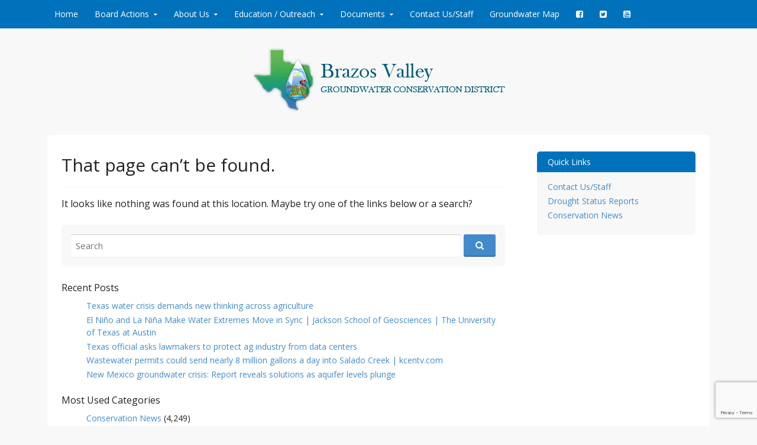

--- FILE ---
content_type: text/html; charset=UTF-8
request_url: https://brazosvalleygcd.org/files/lampe-operating-permits-bvop-0275-bvop-0276/
body_size: 11426
content:
<!DOCTYPE html>
<!--[if IE 7]>
<html class="ie ie7" lang="en">
<![endif]-->
<!--[if IE 8]>
<html class="ie ie8" lang="en">
<![endif]-->
<!--[if !(IE 7) & !(IE 8)]><!-->
<html lang="en">
<!--<![endif]-->
<head>
<meta charset="UTF-8">
<meta name="viewport" content="width=device-width, initial-scale=1">
<title>Page not found | Brazos Valley Groundwater Conservation District</title>
<link rel="profile" href="http://gmpg.org/xfn/11">
<link rel="pingback" href="https://brazosvalleygcd.org/xmlrpc.php">
<!--[if lt IE 9]>
<script src="https://brazosvalleygcd.org/wp-content/themes/bvgcdmodern/js/html5.js"></script>
<![endif]-->
<meta name='robots' content='max-image-preview:large' />
<link rel='dns-prefetch' href='//fonts.googleapis.com' />
<link rel="alternate" type="application/rss+xml" title="Brazos Valley Groundwater Conservation District &raquo; Feed" href="https://brazosvalleygcd.org/feed/" />
<link rel="alternate" type="application/rss+xml" title="Brazos Valley Groundwater Conservation District &raquo; Comments Feed" href="https://brazosvalleygcd.org/comments/feed/" />
<link rel="alternate" type="text/calendar" title="Brazos Valley Groundwater Conservation District &raquo; iCal Feed" href="https://brazosvalleygcd.org/events/?ical=1" />
<link rel="alternate" title="oEmbed (JSON)" type="application/json+oembed" href="https://brazosvalleygcd.org/wp-json/oembed/1.0/embed?url=https%3A%2F%2Fbrazosvalleygcd.org%2Ffiles%2Flampe-operating-permits-bvop-0275-bvop-0276%2F" />
<link rel="alternate" title="oEmbed (XML)" type="text/xml+oembed" href="https://brazosvalleygcd.org/wp-json/oembed/1.0/embed?url=https%3A%2F%2Fbrazosvalleygcd.org%2Ffiles%2Flampe-operating-permits-bvop-0275-bvop-0276%2F&#038;format=xml" />
<style id='wp-img-auto-sizes-contain-inline-css' type='text/css'>
img:is([sizes=auto i],[sizes^="auto," i]){contain-intrinsic-size:3000px 1500px}
/*# sourceURL=wp-img-auto-sizes-contain-inline-css */
</style>
<style id='wp-emoji-styles-inline-css' type='text/css'>

	img.wp-smiley, img.emoji {
		display: inline !important;
		border: none !important;
		box-shadow: none !important;
		height: 1em !important;
		width: 1em !important;
		margin: 0 0.07em !important;
		vertical-align: -0.1em !important;
		background: none !important;
		padding: 0 !important;
	}
/*# sourceURL=wp-emoji-styles-inline-css */
</style>
<link rel='stylesheet' id='wp-block-library-css' href='https://brazosvalleygcd.org/wp-includes/css/dist/block-library/style.min.css?ver=02d33839362a435a9783deabd78aaeb3' type='text/css' media='all' />
<style id='global-styles-inline-css' type='text/css'>
:root{--wp--preset--aspect-ratio--square: 1;--wp--preset--aspect-ratio--4-3: 4/3;--wp--preset--aspect-ratio--3-4: 3/4;--wp--preset--aspect-ratio--3-2: 3/2;--wp--preset--aspect-ratio--2-3: 2/3;--wp--preset--aspect-ratio--16-9: 16/9;--wp--preset--aspect-ratio--9-16: 9/16;--wp--preset--color--black: #000000;--wp--preset--color--cyan-bluish-gray: #abb8c3;--wp--preset--color--white: #ffffff;--wp--preset--color--pale-pink: #f78da7;--wp--preset--color--vivid-red: #cf2e2e;--wp--preset--color--luminous-vivid-orange: #ff6900;--wp--preset--color--luminous-vivid-amber: #fcb900;--wp--preset--color--light-green-cyan: #7bdcb5;--wp--preset--color--vivid-green-cyan: #00d084;--wp--preset--color--pale-cyan-blue: #8ed1fc;--wp--preset--color--vivid-cyan-blue: #0693e3;--wp--preset--color--vivid-purple: #9b51e0;--wp--preset--gradient--vivid-cyan-blue-to-vivid-purple: linear-gradient(135deg,rgb(6,147,227) 0%,rgb(155,81,224) 100%);--wp--preset--gradient--light-green-cyan-to-vivid-green-cyan: linear-gradient(135deg,rgb(122,220,180) 0%,rgb(0,208,130) 100%);--wp--preset--gradient--luminous-vivid-amber-to-luminous-vivid-orange: linear-gradient(135deg,rgb(252,185,0) 0%,rgb(255,105,0) 100%);--wp--preset--gradient--luminous-vivid-orange-to-vivid-red: linear-gradient(135deg,rgb(255,105,0) 0%,rgb(207,46,46) 100%);--wp--preset--gradient--very-light-gray-to-cyan-bluish-gray: linear-gradient(135deg,rgb(238,238,238) 0%,rgb(169,184,195) 100%);--wp--preset--gradient--cool-to-warm-spectrum: linear-gradient(135deg,rgb(74,234,220) 0%,rgb(151,120,209) 20%,rgb(207,42,186) 40%,rgb(238,44,130) 60%,rgb(251,105,98) 80%,rgb(254,248,76) 100%);--wp--preset--gradient--blush-light-purple: linear-gradient(135deg,rgb(255,206,236) 0%,rgb(152,150,240) 100%);--wp--preset--gradient--blush-bordeaux: linear-gradient(135deg,rgb(254,205,165) 0%,rgb(254,45,45) 50%,rgb(107,0,62) 100%);--wp--preset--gradient--luminous-dusk: linear-gradient(135deg,rgb(255,203,112) 0%,rgb(199,81,192) 50%,rgb(65,88,208) 100%);--wp--preset--gradient--pale-ocean: linear-gradient(135deg,rgb(255,245,203) 0%,rgb(182,227,212) 50%,rgb(51,167,181) 100%);--wp--preset--gradient--electric-grass: linear-gradient(135deg,rgb(202,248,128) 0%,rgb(113,206,126) 100%);--wp--preset--gradient--midnight: linear-gradient(135deg,rgb(2,3,129) 0%,rgb(40,116,252) 100%);--wp--preset--font-size--small: 13px;--wp--preset--font-size--medium: 20px;--wp--preset--font-size--large: 36px;--wp--preset--font-size--x-large: 42px;--wp--preset--spacing--20: 0.44rem;--wp--preset--spacing--30: 0.67rem;--wp--preset--spacing--40: 1rem;--wp--preset--spacing--50: 1.5rem;--wp--preset--spacing--60: 2.25rem;--wp--preset--spacing--70: 3.38rem;--wp--preset--spacing--80: 5.06rem;--wp--preset--shadow--natural: 6px 6px 9px rgba(0, 0, 0, 0.2);--wp--preset--shadow--deep: 12px 12px 50px rgba(0, 0, 0, 0.4);--wp--preset--shadow--sharp: 6px 6px 0px rgba(0, 0, 0, 0.2);--wp--preset--shadow--outlined: 6px 6px 0px -3px rgb(255, 255, 255), 6px 6px rgb(0, 0, 0);--wp--preset--shadow--crisp: 6px 6px 0px rgb(0, 0, 0);}:where(.is-layout-flex){gap: 0.5em;}:where(.is-layout-grid){gap: 0.5em;}body .is-layout-flex{display: flex;}.is-layout-flex{flex-wrap: wrap;align-items: center;}.is-layout-flex > :is(*, div){margin: 0;}body .is-layout-grid{display: grid;}.is-layout-grid > :is(*, div){margin: 0;}:where(.wp-block-columns.is-layout-flex){gap: 2em;}:where(.wp-block-columns.is-layout-grid){gap: 2em;}:where(.wp-block-post-template.is-layout-flex){gap: 1.25em;}:where(.wp-block-post-template.is-layout-grid){gap: 1.25em;}.has-black-color{color: var(--wp--preset--color--black) !important;}.has-cyan-bluish-gray-color{color: var(--wp--preset--color--cyan-bluish-gray) !important;}.has-white-color{color: var(--wp--preset--color--white) !important;}.has-pale-pink-color{color: var(--wp--preset--color--pale-pink) !important;}.has-vivid-red-color{color: var(--wp--preset--color--vivid-red) !important;}.has-luminous-vivid-orange-color{color: var(--wp--preset--color--luminous-vivid-orange) !important;}.has-luminous-vivid-amber-color{color: var(--wp--preset--color--luminous-vivid-amber) !important;}.has-light-green-cyan-color{color: var(--wp--preset--color--light-green-cyan) !important;}.has-vivid-green-cyan-color{color: var(--wp--preset--color--vivid-green-cyan) !important;}.has-pale-cyan-blue-color{color: var(--wp--preset--color--pale-cyan-blue) !important;}.has-vivid-cyan-blue-color{color: var(--wp--preset--color--vivid-cyan-blue) !important;}.has-vivid-purple-color{color: var(--wp--preset--color--vivid-purple) !important;}.has-black-background-color{background-color: var(--wp--preset--color--black) !important;}.has-cyan-bluish-gray-background-color{background-color: var(--wp--preset--color--cyan-bluish-gray) !important;}.has-white-background-color{background-color: var(--wp--preset--color--white) !important;}.has-pale-pink-background-color{background-color: var(--wp--preset--color--pale-pink) !important;}.has-vivid-red-background-color{background-color: var(--wp--preset--color--vivid-red) !important;}.has-luminous-vivid-orange-background-color{background-color: var(--wp--preset--color--luminous-vivid-orange) !important;}.has-luminous-vivid-amber-background-color{background-color: var(--wp--preset--color--luminous-vivid-amber) !important;}.has-light-green-cyan-background-color{background-color: var(--wp--preset--color--light-green-cyan) !important;}.has-vivid-green-cyan-background-color{background-color: var(--wp--preset--color--vivid-green-cyan) !important;}.has-pale-cyan-blue-background-color{background-color: var(--wp--preset--color--pale-cyan-blue) !important;}.has-vivid-cyan-blue-background-color{background-color: var(--wp--preset--color--vivid-cyan-blue) !important;}.has-vivid-purple-background-color{background-color: var(--wp--preset--color--vivid-purple) !important;}.has-black-border-color{border-color: var(--wp--preset--color--black) !important;}.has-cyan-bluish-gray-border-color{border-color: var(--wp--preset--color--cyan-bluish-gray) !important;}.has-white-border-color{border-color: var(--wp--preset--color--white) !important;}.has-pale-pink-border-color{border-color: var(--wp--preset--color--pale-pink) !important;}.has-vivid-red-border-color{border-color: var(--wp--preset--color--vivid-red) !important;}.has-luminous-vivid-orange-border-color{border-color: var(--wp--preset--color--luminous-vivid-orange) !important;}.has-luminous-vivid-amber-border-color{border-color: var(--wp--preset--color--luminous-vivid-amber) !important;}.has-light-green-cyan-border-color{border-color: var(--wp--preset--color--light-green-cyan) !important;}.has-vivid-green-cyan-border-color{border-color: var(--wp--preset--color--vivid-green-cyan) !important;}.has-pale-cyan-blue-border-color{border-color: var(--wp--preset--color--pale-cyan-blue) !important;}.has-vivid-cyan-blue-border-color{border-color: var(--wp--preset--color--vivid-cyan-blue) !important;}.has-vivid-purple-border-color{border-color: var(--wp--preset--color--vivid-purple) !important;}.has-vivid-cyan-blue-to-vivid-purple-gradient-background{background: var(--wp--preset--gradient--vivid-cyan-blue-to-vivid-purple) !important;}.has-light-green-cyan-to-vivid-green-cyan-gradient-background{background: var(--wp--preset--gradient--light-green-cyan-to-vivid-green-cyan) !important;}.has-luminous-vivid-amber-to-luminous-vivid-orange-gradient-background{background: var(--wp--preset--gradient--luminous-vivid-amber-to-luminous-vivid-orange) !important;}.has-luminous-vivid-orange-to-vivid-red-gradient-background{background: var(--wp--preset--gradient--luminous-vivid-orange-to-vivid-red) !important;}.has-very-light-gray-to-cyan-bluish-gray-gradient-background{background: var(--wp--preset--gradient--very-light-gray-to-cyan-bluish-gray) !important;}.has-cool-to-warm-spectrum-gradient-background{background: var(--wp--preset--gradient--cool-to-warm-spectrum) !important;}.has-blush-light-purple-gradient-background{background: var(--wp--preset--gradient--blush-light-purple) !important;}.has-blush-bordeaux-gradient-background{background: var(--wp--preset--gradient--blush-bordeaux) !important;}.has-luminous-dusk-gradient-background{background: var(--wp--preset--gradient--luminous-dusk) !important;}.has-pale-ocean-gradient-background{background: var(--wp--preset--gradient--pale-ocean) !important;}.has-electric-grass-gradient-background{background: var(--wp--preset--gradient--electric-grass) !important;}.has-midnight-gradient-background{background: var(--wp--preset--gradient--midnight) !important;}.has-small-font-size{font-size: var(--wp--preset--font-size--small) !important;}.has-medium-font-size{font-size: var(--wp--preset--font-size--medium) !important;}.has-large-font-size{font-size: var(--wp--preset--font-size--large) !important;}.has-x-large-font-size{font-size: var(--wp--preset--font-size--x-large) !important;}
/*# sourceURL=global-styles-inline-css */
</style>

<style id='classic-theme-styles-inline-css' type='text/css'>
/*! This file is auto-generated */
.wp-block-button__link{color:#fff;background-color:#32373c;border-radius:9999px;box-shadow:none;text-decoration:none;padding:calc(.667em + 2px) calc(1.333em + 2px);font-size:1.125em}.wp-block-file__button{background:#32373c;color:#fff;text-decoration:none}
/*# sourceURL=/wp-includes/css/classic-themes.min.css */
</style>
<link rel='stylesheet' id='contact-form-7-css' href='https://brazosvalleygcd.org/wp-content/plugins/contact-form-7/includes/css/styles.css?ver=6.1.4' type='text/css' media='all' />
<link rel='stylesheet' id='mv-icomoon-css' href='https://brazosvalleygcd.org/wp-content/plugins/multiverso/css/mvicomoon.css?ver=02d33839362a435a9783deabd78aaeb3' type='text/css' media='all' />
<link rel='stylesheet' id='mv-style-css' href='https://brazosvalleygcd.org/wp-content/plugins/multiverso/css/style.css?ver=02d33839362a435a9783deabd78aaeb3' type='text/css' media='all' />
<style id='mv-style-inline-css' type='text/css'>
/* BASIC STYLES */
.mv-wrapper {
	width:100%; /* Set your content width */
	margin:auto; /* Set MV content to the center */
}
.mv-content {
}
.mv-clear {
}
.mvhr {
}

/* FILE VIEW */
.file-thumb img {
}
.file-title {
}
.file-info {
}
.file-date {
}
.file-info a:active, .file-info a:visited, .file-info a:link {
}
.file-details-title {
}
.file-details-wrapper {
}
.file-details {
}
.file-data {
}

/* Start Extension Icons */
.file-pdf {
}
.file-txt {
}
.file-zip {
}
.file-rar {
}
.file-doc {
}
.file-xls {
}
.file-ppt {
}
.file-gif {
}
.file-png {
}
.file-jpg {
}
.file-none {
}
.file-others {
}

/* End Extension Icons */
.file-name {
}
.file-name a:visited, .file-name a:link, .file-name a:active {
}
.file-data-list {
}
.file-data-list li {
}
.file-data-list i {
}
.file-owner {
}
.file-publish {
}
.file-access {
}
.file-public {
}
.file-registered {
}
.file-personal {
}
.file-dw-button {
}
.file-dw-button a {
}
.mv-btn {
}
.mv-btn:hover, .mv-btn:focus, .mv-btn:active, .mv-btn.active, .mv-btn.disabled, .mv-btn[disabled] {
}
.mv-btn:active, .mv-btn.active {
}
.mv-btn:hover, .mv-btn:focus, .mv-btn:active, .mv-btn.active, .mv-btn.disabled, .mv-btn[disabled] {
}
.mv-btn:active, .mv-btn.active {
}
.mv-btn:first-child {
}
.mv-btn:first-child {
}
.mv-btn:hover, .mv-btn:focus {
}
.mv-btn:focus {
}
.mv-btn.active, .mv-btn:active {
}
.mv-btn.disabled, .mv-btn[disabled] {
}
.mv-btn-success {
}
.mv-btn-success:hover, .mv-btn-success:focus, .mv-btn-success:active, .mv-btn-success.active, .mv-btn-success.disabled, .mv-btn-success[disabled] {
}
.mv-btn-success:active, .mv-btn-success.active {
}
.mv-btn-success:hover, .mv-btn-success:focus, .mv-btn-success:active, .mv-btn-success.active, .mv-btn-success.disabled, .mv-btn-success[disabled] {
}
.mv-btn-success:active, .mv-btn-success.active {
}

/* CATEGORY VIEW */
.cat-title {
}
.cat-desc {
}
.cat-file-wrapper {
}
.cat-file-name {
}
.cat-file-name a {
}

/* ALL FILES VIEW */
.cat-files {
}

/* SHOW/HIDE FILES */
.mv-show {  
}
.mv-hide  {  
}
.mv-button-hide {
}
.mv-button-show {
}
/*# sourceURL=mv-style-inline-css */
</style>
<link rel='stylesheet' id='SFSImainCss-css' href='https://brazosvalleygcd.org/wp-content/plugins/ultimate-social-media-icons/css/sfsi-style.css?ver=2.9.6' type='text/css' media='all' />
<link rel='stylesheet' id='wp-components-css' href='https://brazosvalleygcd.org/wp-includes/css/dist/components/style.min.css?ver=02d33839362a435a9783deabd78aaeb3' type='text/css' media='all' />
<link rel='stylesheet' id='godaddy-styles-css' href='https://brazosvalleygcd.org/wp-content/mu-plugins/vendor/wpex/godaddy-launch/includes/Dependencies/GoDaddy/Styles/build/latest.css?ver=2.0.2' type='text/css' media='all' />
<link rel='stylesheet' id='bvgcdmodern-style-css' href='https://brazosvalleygcd.org/wp-content/themes/bvgcdmodern/style.css?ver=02d33839362a435a9783deabd78aaeb3' type='text/css' media='all' />
<link rel='stylesheet' id='fontawesome-css' href='https://brazosvalleygcd.org/wp-content/themes/bvgcdmodern/fonts/font-awesome/font-awesome.css?ver=4.2.0' type='text/css' media='all' />
<link rel='stylesheet' id='bvgcdmodern-open-sans-css' href='//fonts.googleapis.com/css?family=Open+Sans:300italic,400italic,600italic,700italic,400,600,700,300' type='text/css' media='screen' />
<!--n2css--><!--n2js--><script type="text/javascript" src="https://brazosvalleygcd.org/wp-includes/js/jquery/jquery.min.js?ver=3.7.1" id="jquery-core-js"></script>
<script type="text/javascript" src="https://brazosvalleygcd.org/wp-includes/js/jquery/jquery-migrate.min.js?ver=3.4.1" id="jquery-migrate-js"></script>
<link rel="https://api.w.org/" href="https://brazosvalleygcd.org/wp-json/" /><link rel="EditURI" type="application/rsd+xml" title="RSD" href="https://brazosvalleygcd.org/xmlrpc.php?rsd" />

<link rel="canonical" href="https://brazosvalleygcd.org/files/lampe-operating-permits-bvop-0275-bvop-0276/" />
<link rel='shortlink' href='https://brazosvalleygcd.org/?p=6758' />
<meta name="follow.[base64]" content="nL84KZcfMGKlsyNQHtXZ"/><meta name="tec-api-version" content="v1"><meta name="tec-api-origin" content="https://brazosvalleygcd.org"><link rel="alternate" href="https://brazosvalleygcd.org/wp-json/tribe/events/v1/" />	<style type="text/css">
			.site-title,
		.site-description {
			position: absolute;
			clip: rect(1px, 1px, 1px, 1px);
		}
		</style>
	<link rel="icon" href="https://brazosvalleygcd.org/wp-content/uploads/2021/02/cropped-favicon-32x32.png" sizes="32x32" />
<link rel="icon" href="https://brazosvalleygcd.org/wp-content/uploads/2021/02/cropped-favicon-192x192.png" sizes="192x192" />
<link rel="apple-touch-icon" href="https://brazosvalleygcd.org/wp-content/uploads/2021/02/cropped-favicon-180x180.png" />
<meta name="msapplication-TileImage" content="https://brazosvalleygcd.org/wp-content/uploads/2021/02/cropped-favicon-270x270.png" />
</head>

<body class="error404 wp-singular multiverso-template-default single single-multiverso postid-6758 wp-theme-bvgcdmodern sfsi_actvite_theme_thin tribe-no-js">
<div id="page" class="hfeed site">

	
	<nav id="site-navigation" class="main-navigation" role="navigation">
		<div class="col-width">
			<h1 class="menu-toggle">Menu</h1>
			<a class="skip-link screen-reader-text" href="#content">Skip to content</a>

			<div class="menu-home-intro-menu-container"><ul id="menu-home-intro-menu" class="nav-menu"><li id="menu-item-3436" class="menu-item menu-item-type-post_type menu-item-object-page menu-item-home menu-item-3436"><a href="https://brazosvalleygcd.org/">Home</a></li>
<li id="menu-item-3676" class="menu-item menu-item-type-taxonomy menu-item-object-category menu-item-has-children menu-item-3676"><a href="https://brazosvalleygcd.org/category/board-actions/">Board Actions</a>
<ul class="sub-menu">
	<li id="menu-item-3677" class="menu-item menu-item-type-taxonomy menu-item-object-category menu-item-3677"><a href="https://brazosvalleygcd.org/category/board-actions/permit-hearings/">Permit Hearings</a></li>
	<li id="menu-item-3678" class="menu-item menu-item-type-taxonomy menu-item-object-category menu-item-3678"><a href="https://brazosvalleygcd.org/category/board-actions/regular-board-meetings/">Regular Board Meetings</a></li>
	<li id="menu-item-3679" class="menu-item menu-item-type-taxonomy menu-item-object-category menu-item-3679"><a href="https://brazosvalleygcd.org/category/board-actions/committee-meetings/">Committee Meetings</a></li>
	<li id="menu-item-3680" class="menu-item menu-item-type-taxonomy menu-item-object-category menu-item-3680"><a href="https://brazosvalleygcd.org/category/board-actions/public-rules-hearing/">Public Rules Hearing</a></li>
	<li id="menu-item-7354" class="menu-item menu-item-type-taxonomy menu-item-object-category menu-item-7354"><a href="https://brazosvalleygcd.org/category/board-actions/soah-hearing/">SOAH Hearings</a></li>
</ul>
</li>
<li id="menu-item-3535" class="menu-item menu-item-type-custom menu-item-object-custom menu-item-has-children menu-item-3535"><a href="#">About Us</a>
<ul class="sub-menu">
	<li id="menu-item-3536" class="menu-item menu-item-type-post_type menu-item-object-page menu-item-3536"><a href="https://brazosvalleygcd.org/our-mission/">Our Mission</a></li>
	<li id="menu-item-3526" class="menu-item menu-item-type-post_type menu-item-object-page menu-item-has-children menu-item-3526"><a href="https://brazosvalleygcd.org/board-of-directors/">Board of Directors</a>
	<ul class="sub-menu">
		<li id="menu-item-3527" class="menu-item menu-item-type-post_type menu-item-object-page menu-item-3527"><a href="https://brazosvalleygcd.org/board-of-directors/3360-2/">Gary Mechler</a></li>
		<li id="menu-item-3528" class="menu-item menu-item-type-post_type menu-item-object-page menu-item-3528"><a href="https://brazosvalleygcd.org/board-of-directors/bryan-russ-jr/">Jeff Kennedy</a></li>
		<li id="menu-item-3529" class="menu-item menu-item-type-post_type menu-item-object-page menu-item-3529"><a href="https://brazosvalleygcd.org/board-of-directors/kent-watson/">Stephen Cast</a></li>
		<li id="menu-item-3530" class="menu-item menu-item-type-post_type menu-item-object-page menu-item-3530"><a href="https://brazosvalleygcd.org/board-of-directors/mark-j-carrabba/">Mark J. Carrabba</a></li>
		<li id="menu-item-3531" class="menu-item menu-item-type-post_type menu-item-object-page menu-item-3531"><a href="https://brazosvalleygcd.org/board-of-directors/pete-brien/">John Elliott</a></li>
		<li id="menu-item-3532" class="menu-item menu-item-type-post_type menu-item-object-page menu-item-3532"><a href="https://brazosvalleygcd.org/board-of-directors/stephen-a-boykin/">Christopher Zeig</a></li>
		<li id="menu-item-3533" class="menu-item menu-item-type-post_type menu-item-object-page menu-item-3533"><a href="https://brazosvalleygcd.org/board-of-directors/tom-mcdonald/">Jayson Barfknecht</a></li>
		<li id="menu-item-3534" class="menu-item menu-item-type-post_type menu-item-object-page menu-item-3534"><a href="https://brazosvalleygcd.org/board-of-directors/david-stratta/">Lisa Rolke</a></li>
	</ul>
</li>
	<li id="menu-item-3537" class="menu-item menu-item-type-post_type menu-item-object-page menu-item-3537"><a href="https://brazosvalleygcd.org/staff/">Contact Us/Staff</a></li>
</ul>
</li>
<li id="menu-item-3538" class="menu-item menu-item-type-post_type menu-item-object-page menu-item-has-children menu-item-3538"><a href="https://brazosvalleygcd.org/education/">Education / Outreach</a>
<ul class="sub-menu">
	<li id="menu-item-3540" class="menu-item menu-item-type-post_type menu-item-object-page menu-item-3540"><a href="https://brazosvalleygcd.org/education/groundwater-and-hydrological-cycle/">Well Owner Information</a></li>
	<li id="menu-item-3541" class="menu-item menu-item-type-post_type menu-item-object-page menu-item-3541"><a href="https://brazosvalleygcd.org/education/just-for-kids/">School/Public Education</a></li>
	<li id="menu-item-3542" class="menu-item menu-item-type-post_type menu-item-object-page menu-item-3542"><a href="https://brazosvalleygcd.org/education/new-well-owner-information/">Rainwater Harvesting</a></li>
	<li id="menu-item-3543" class="menu-item menu-item-type-post_type menu-item-object-page menu-item-3543"><a href="https://brazosvalleygcd.org/education/plugging-abandoned-wells/">Well Plugging &#038; Capping</a></li>
	<li id="menu-item-3544" class="menu-item menu-item-type-post_type menu-item-object-page menu-item-3544"><a href="https://brazosvalleygcd.org/education/rainwater-harvesting/">Water Conservation</a></li>
	<li id="menu-item-3545" class="menu-item menu-item-type-post_type menu-item-object-page menu-item-3545"><a href="https://brazosvalleygcd.org/education/classroom-presentation/">Videos</a></li>
	<li id="menu-item-3546" class="menu-item menu-item-type-post_type menu-item-object-page menu-item-3546"><a href="https://brazosvalleygcd.org/education/water-conservation/">Water Quality</a></li>
</ul>
</li>
<li id="menu-item-3548" class="menu-item menu-item-type-custom menu-item-object-custom menu-item-has-children menu-item-3548"><a href="#">Documents</a>
<ul class="sub-menu">
	<li id="menu-item-3555" class="menu-item menu-item-type-post_type menu-item-object-page menu-item-3555"><a href="https://brazosvalleygcd.org/permits-fees/">Permits &#038; Affidavits</a></li>
	<li id="menu-item-3550" class="menu-item menu-item-type-post_type menu-item-object-page menu-item-3550"><a href="https://brazosvalleygcd.org/governing-documents/">Governing Documents</a></li>
	<li id="menu-item-3549" class="menu-item menu-item-type-post_type menu-item-object-page menu-item-3549"><a href="https://brazosvalleygcd.org/files/">File Browser</a></li>
</ul>
</li>
<li id="menu-item-3557" class="menu-item menu-item-type-post_type menu-item-object-page menu-item-3557"><a href="https://brazosvalleygcd.org/contact/">Contact Us/Staff</a></li>
<li id="menu-item-3558" class="menu-item menu-item-type-post_type menu-item-object-page menu-item-3558"><a href="https://brazosvalleygcd.org/groundwater-map/">Groundwater Map</a></li>
<li id="menu-item-8264" class="menu-item menu-item-type-custom menu-item-object-custom menu-item-8264"><a target="_blank" href="https://www.facebook.com/brazosvalleygcd/"><i class="fa fa-facebook-square" aria-hidden="true"></i></a></li>
<li id="menu-item-8265" class="menu-item menu-item-type-custom menu-item-object-custom menu-item-8265"><a target="_blank" href="https://twitter.com/brazosvalleygcd?lang=en"><i class="fa fa-twitter-square" aria-hidden="true"></i></a></li>
<li id="menu-item-8266" class="menu-item menu-item-type-custom menu-item-object-custom menu-item-8266"><a href="https://www.youtube.com/channel/UCGtDM5ImEMiBbFjec7lwFjg"><i class="fa fa-youtube-square" aria-hidden="true"></i></a></li>
</ul></div>		</div>
	</nav><!-- #site-navigation -->

	<header id="masthead" class="site-header" role="banner">
		<div class="site-branding col-width">
							<a href="https://brazosvalleygcd.org/" rel="home">
					<img src="https://brazosvalleygcd.org/wp-content/uploads/2015/01/logo.png" width="429" height="110" alt="">
				</a>
						<h1 class="site-title"><a href="https://brazosvalleygcd.org/" rel="home">Brazos Valley Groundwater Conservation District</a></h1>
			<h2 class="site-description">Protecting and conserving the groundwater resources of Brazos and Robertson Counties.</h2>
		</div>
	</header><!-- #masthead -->

	
	<div class="col-width">
		<div id="content" class="site-content">

	<div id="primary" class="content-area">
		<div id="main" class="site-main" role="main">

			<section class="error-404 not-found">
				<header class="entry-header">
					<h1 class="entry-title">That page can&rsquo;t be found.</h1>
				</header><!-- .entry-header -->

				<div class="page-content">
					<p>It looks like nothing was found at this location. Maybe try one of the links below or a search?</p>

					<form role="search" method="get" class="search-form" action="https://brazosvalleygcd.org/">
	<label>
		<span class="screen-reader-text">Search for:</span>
		<input type="search" class="search-field" placeholder="Search" value="" name="s" title="Search for:" />
	</label>
	<input type="submit" class="fa search-submit" value="&#xf002;" />
</form>

					
				 	
		<div class="widget widget_recent_entries">
		<h2 class="widgettitle">Recent Posts</h2>
		<ul>
											<li>
					<a href="https://brazosvalleygcd.org/2026/01/texas-water-crisis-demands-new-thinking-across-agriculture/">Texas water crisis demands new thinking across agriculture</a>
									</li>
											<li>
					<a href="https://brazosvalleygcd.org/2026/01/el-nino-and-la-nina-make-water-extremes-move-in-sync-jackson-school-of-geosciences-the-university-of-texas-at-austin/">El Niño and La Niña Make Water Extremes Move in Sync | Jackson School of Geosciences | The University of Texas at Austin</a>
									</li>
											<li>
					<a href="https://brazosvalleygcd.org/2026/01/texas-official-asks-lawmakers-to-protect-ag-industry-from-data-centers/">Texas official asks lawmakers to protect ag industry from data centers</a>
									</li>
											<li>
					<a href="https://brazosvalleygcd.org/2026/01/wastewater-permits-could-send-nearly-8-million-gallons-a-day-into-salado-creek-kcentv-com/">Wastewater permits could send nearly 8 million gallons a day into Salado Creek | kcentv.com</a>
									</li>
											<li>
					<a href="https://brazosvalleygcd.org/2026/01/new-mexico-groundwater-crisis-report-reveals-solutions-as-aquifer-levels-plunge/">New Mexico groundwater crisis: Report reveals solutions as aquifer levels plunge</a>
									</li>
					</ul>

		</div>
										<div class="widget widget_categories">
						<h2 class="widgettitle">Most Used Categories</h2>
						<ul>
							<li class="cat-item cat-item-4"><a href="https://brazosvalleygcd.org/category/conservation-news/">Conservation News</a> (4,249)
</li>
	<li class="cat-item cat-item-2"><a href="https://brazosvalleygcd.org/category/board-actions/">Board Actions</a> (612)
<ul class='children'>
	<li class="cat-item cat-item-7"><a href="https://brazosvalleygcd.org/category/board-actions/regular-board-meetings/">Regular Board Meetings</a> (334)
</li>
	<li class="cat-item cat-item-6"><a href="https://brazosvalleygcd.org/category/board-actions/permit-hearings/">Permit Hearings</a> (239)
</li>
	<li class="cat-item cat-item-3"><a href="https://brazosvalleygcd.org/category/board-actions/committee-meetings/">Committee Meetings</a> (89)
</li>
	<li class="cat-item cat-item-8"><a href="https://brazosvalleygcd.org/category/board-actions/public-rules-hearing/">Public Rules Hearing</a> (59)
</li>
	<li class="cat-item cat-item-86"><a href="https://brazosvalleygcd.org/category/board-actions/gma-12-postings/">GMA 12 Postings</a> (45)
</li>
	<li class="cat-item cat-item-111"><a href="https://brazosvalleygcd.org/category/board-actions/public-hearings/">Public Hearings</a> (13)
</li>
	<li class="cat-item cat-item-84"><a href="https://brazosvalleygcd.org/category/board-actions/soah-hearing/">SOAH Hearings</a> (6)
</li>
</ul>
</li>
	<li class="cat-item cat-item-1"><a href="https://brazosvalleygcd.org/category/uncategorized/">Uncategorized</a> (2)
</li>
						</ul>
					</div><!-- .widget -->
					
				</div><!-- .page-content -->
			</section><!-- .error-404 -->

		</div><!-- #main -->
	</div><!-- #primary -->

	<div id="secondary" class="widget-area" role="complementary">
				<aside id="nav_menu-2" class="widget widget_nav_menu"><h1 class="widget-title">Quick Links</h1><div class="menu-quick-links-container"><ul id="menu-quick-links" class="menu"><li id="menu-item-3489" class="menu-item menu-item-type-post_type menu-item-object-page menu-item-3489"><a href="https://brazosvalleygcd.org/contact/">Contact Us/Staff</a></li>
<li id="menu-item-3404" class="menu-item menu-item-type-post_type menu-item-object-page menu-item-3404"><a href="https://brazosvalleygcd.org/drought-status-reports/">Drought Status Reports</a></li>
<li id="menu-item-8029" class="menu-item menu-item-type-taxonomy menu-item-object-category menu-item-8029"><a href="https://brazosvalleygcd.org/category/conservation-news/">Conservation News</a></li>
</ul></div></aside>	</div><!-- #secondary -->

		</div><!-- #content -->
	</div><!-- .col-width -->

	
	
	<footer class="site-footer no-widgets" role="contentinfo">
		<div class="col-width">
			                112 West 3rd Street Hearne, TX 77859 | Phone: (979) 279-9350 | 					  <a href="/wp-admin">Login</a>
		</div><!-- .col-width -->
	</footer><!-- .site-footer -->
</div><!-- #page -->

<script type="text/javascript" src="https://brazosvalleygcd.org/wp-content/themes/bvgcdmodern/js/tablesaw.stackonly.js"></script>
<link rel="https://brazosvalleygcd.org/wp-content/themes/bvgcdmodern/scss/tablesaw.stackonly.css"/>
<script type="speculationrules">
{"prefetch":[{"source":"document","where":{"and":[{"href_matches":"/*"},{"not":{"href_matches":["/wp-*.php","/wp-admin/*","/wp-content/uploads/*","/wp-content/*","/wp-content/plugins/*","/wp-content/themes/bvgcdmodern/*","/*\\?(.+)"]}},{"not":{"selector_matches":"a[rel~=\"nofollow\"]"}},{"not":{"selector_matches":".no-prefetch, .no-prefetch a"}}]},"eagerness":"conservative"}]}
</script>
                <!--facebook like and share js -->
                <div id="fb-root"></div>
                <script>
                    (function(d, s, id) {
                        var js, fjs = d.getElementsByTagName(s)[0];
                        if (d.getElementById(id)) return;
                        js = d.createElement(s);
                        js.id = id;
                        js.src = "https://connect.facebook.net/en_US/sdk.js#xfbml=1&version=v3.2";
                        fjs.parentNode.insertBefore(js, fjs);
                    }(document, 'script', 'facebook-jssdk'));
                </script>
                <script>

window.addEventListener('sfsi_functions_loaded', function() {
    if (typeof sfsi_time_pop_up == 'function') {
        sfsi_time_pop_up(5000);
    }
})
</script>
    <script>
        window.addEventListener('sfsi_functions_loaded', function () {
            if (typeof sfsi_plugin_version == 'function') {
                sfsi_plugin_version(2.77);
            }
        });

        function sfsi_processfurther(ref) {
            var feed_id = '[base64]';
            var feedtype = 8;
            var email = jQuery(ref).find('input[name="email"]').val();
            var filter = /^(([^<>()[\]\\.,;:\s@\"]+(\.[^<>()[\]\\.,;:\s@\"]+)*)|(\".+\"))@((\[[0-9]{1,3}\.[0-9]{1,3}\.[0-9]{1,3}\.[0-9]{1,3}\])|(([a-zA-Z\-0-9]+\.)+[a-zA-Z]{2,}))$/;
            if ((email != "Enter your email") && (filter.test(email))) {
                if (feedtype == "8") {
                    var url = "https://api.follow.it/subscription-form/" + feed_id + "/" + feedtype;
                    window.open(url, "popupwindow", "scrollbars=yes,width=1080,height=760");
                    return true;
                }
            } else {
                alert("Please enter email address");
                jQuery(ref).find('input[name="email"]').focus();
                return false;
            }
        }
    </script>
    <style type="text/css" aria-selected="true">
        .sfsi_subscribe_Popinner {
             width: 100% !important;

            height: auto !important;

         border: 1px solid #b5b5b5 !important;

         padding: 18px 0px !important;

            background-color: #ffffff !important;
        }

        .sfsi_subscribe_Popinner form {
            margin: 0 20px !important;
        }

        .sfsi_subscribe_Popinner h5 {
            font-family: Helvetica,Arial,sans-serif !important;

             font-weight: bold !important;   color:#000000 !important; font-size: 16px !important;   text-align:center !important; margin: 0 0 10px !important;
            padding: 0 !important;
        }

        .sfsi_subscription_form_field {
            margin: 5px 0 !important;
            width: 100% !important;
            display: inline-flex;
            display: -webkit-inline-flex;
        }

        .sfsi_subscription_form_field input {
            width: 100% !important;
            padding: 10px 0px !important;
        }

        .sfsi_subscribe_Popinner input[type=email] {
         font-family: Helvetica,Arial,sans-serif !important;   font-style:normal !important;  color: #000000 !important;   font-size:14px !important; text-align: center !important;        }

        .sfsi_subscribe_Popinner input[type=email]::-webkit-input-placeholder {

         font-family: Helvetica,Arial,sans-serif !important;   font-style:normal !important;  color:#000000 !important; font-size: 14px !important;   text-align:center !important;        }

        .sfsi_subscribe_Popinner input[type=email]:-moz-placeholder {
            /* Firefox 18- */
         font-family: Helvetica,Arial,sans-serif !important;   font-style:normal !important;   color:#000000 !important; font-size: 14px !important;   text-align:center !important;
        }

        .sfsi_subscribe_Popinner input[type=email]::-moz-placeholder {
            /* Firefox 19+ */
         font-family: Helvetica,Arial,sans-serif !important;   font-style: normal !important;
              color:#000000 !important; font-size: 14px !important;   text-align:center !important;        }

        .sfsi_subscribe_Popinner input[type=email]:-ms-input-placeholder {

            font-family: Helvetica,Arial,sans-serif !important;  font-style:normal !important;  color: #000000 !important;  font-size:14px !important;
         text-align: center !important;        }

        .sfsi_subscribe_Popinner input[type=submit] {

         font-family: Helvetica,Arial,sans-serif !important;   font-weight: bold !important;   color:#000000 !important; font-size: 16px !important;   text-align:center !important; background-color: #dedede !important;        }

                .sfsi_shortcode_container {
            float: left;
        }

        .sfsi_shortcode_container .norm_row .sfsi_wDiv {
            position: relative !important;
        }

        .sfsi_shortcode_container .sfsi_holders {
            display: none;
        }

            </style>

    		<script>
		( function ( body ) {
			'use strict';
			body.className = body.className.replace( /\btribe-no-js\b/, 'tribe-js' );
		} )( document.body );
		</script>
		<script> /* <![CDATA[ */var tribe_l10n_datatables = {"aria":{"sort_ascending":": activate to sort column ascending","sort_descending":": activate to sort column descending"},"length_menu":"Show _MENU_ entries","empty_table":"No data available in table","info":"Showing _START_ to _END_ of _TOTAL_ entries","info_empty":"Showing 0 to 0 of 0 entries","info_filtered":"(filtered from _MAX_ total entries)","zero_records":"No matching records found","search":"Search:","all_selected_text":"All items on this page were selected. ","select_all_link":"Select all pages","clear_selection":"Clear Selection.","pagination":{"all":"All","next":"Next","previous":"Previous"},"select":{"rows":{"0":"","_":": Selected %d rows","1":": Selected 1 row"}},"datepicker":{"dayNames":["Sunday","Monday","Tuesday","Wednesday","Thursday","Friday","Saturday"],"dayNamesShort":["Sun","Mon","Tue","Wed","Thu","Fri","Sat"],"dayNamesMin":["S","M","T","W","T","F","S"],"monthNames":["January","February","March","April","May","June","July","August","September","October","November","December"],"monthNamesShort":["January","February","March","April","May","June","July","August","September","October","November","December"],"monthNamesMin":["Jan","Feb","Mar","Apr","May","Jun","Jul","Aug","Sep","Oct","Nov","Dec"],"nextText":"Next","prevText":"Prev","currentText":"Today","closeText":"Done","today":"Today","clear":"Clear"}};/* ]]> */ </script><script type="text/javascript" src="https://brazosvalleygcd.org/wp-content/plugins/the-events-calendar/common/build/js/user-agent.js?ver=da75d0bdea6dde3898df" id="tec-user-agent-js"></script>
<script type="text/javascript" src="https://brazosvalleygcd.org/wp-includes/js/dist/hooks.min.js?ver=dd5603f07f9220ed27f1" id="wp-hooks-js"></script>
<script type="text/javascript" src="https://brazosvalleygcd.org/wp-includes/js/dist/i18n.min.js?ver=c26c3dc7bed366793375" id="wp-i18n-js"></script>
<script type="text/javascript" id="wp-i18n-js-after">
/* <![CDATA[ */
wp.i18n.setLocaleData( { 'text direction\u0004ltr': [ 'ltr' ] } );
//# sourceURL=wp-i18n-js-after
/* ]]> */
</script>
<script type="text/javascript" src="https://brazosvalleygcd.org/wp-content/plugins/contact-form-7/includes/swv/js/index.js?ver=6.1.4" id="swv-js"></script>
<script type="text/javascript" id="contact-form-7-js-before">
/* <![CDATA[ */
var wpcf7 = {
    "api": {
        "root": "https:\/\/brazosvalleygcd.org\/wp-json\/",
        "namespace": "contact-form-7\/v1"
    },
    "cached": 1
};
//# sourceURL=contact-form-7-js-before
/* ]]> */
</script>
<script type="text/javascript" src="https://brazosvalleygcd.org/wp-content/plugins/contact-form-7/includes/js/index.js?ver=6.1.4" id="contact-form-7-js"></script>
<script type="text/javascript" src="https://brazosvalleygcd.org/wp-includes/js/jquery/ui/core.min.js?ver=1.13.3" id="jquery-ui-core-js"></script>
<script type="text/javascript" src="https://brazosvalleygcd.org/wp-content/plugins/multiverso/js/multiverso.js?ver=02d33839362a435a9783deabd78aaeb3" id="multiverso-js"></script>
<script type="text/javascript" src="https://brazosvalleygcd.org/wp-content/plugins/ultimate-social-media-icons/js/shuffle/modernizr.custom.min.js?ver=02d33839362a435a9783deabd78aaeb3" id="SFSIjqueryModernizr-js"></script>
<script type="text/javascript" src="https://brazosvalleygcd.org/wp-content/plugins/ultimate-social-media-icons/js/shuffle/jquery.shuffle.min.js?ver=02d33839362a435a9783deabd78aaeb3" id="SFSIjqueryShuffle-js"></script>
<script type="text/javascript" src="https://brazosvalleygcd.org/wp-content/plugins/ultimate-social-media-icons/js/shuffle/random-shuffle-min.js?ver=02d33839362a435a9783deabd78aaeb3" id="SFSIjqueryrandom-shuffle-js"></script>
<script type="text/javascript" id="SFSICustomJs-js-extra">
/* <![CDATA[ */
var sfsi_icon_ajax_object = {"nonce":"e7b81e6b2c","ajax_url":"https://brazosvalleygcd.org/wp-admin/admin-ajax.php","plugin_url":"https://brazosvalleygcd.org/wp-content/plugins/ultimate-social-media-icons/"};
//# sourceURL=SFSICustomJs-js-extra
/* ]]> */
</script>
<script type="text/javascript" src="https://brazosvalleygcd.org/wp-content/plugins/ultimate-social-media-icons/js/custom.js?ver=2.9.6" id="SFSICustomJs-js"></script>
<script type="text/javascript" src="https://brazosvalleygcd.org/wp-content/themes/bvgcdmodern/js/combined-min.js?ver=1.2.1" id="bvgcdmodern-theme-js"></script>
<script type="text/javascript" src="https://www.google.com/recaptcha/api.js?render=6LdXlaMUAAAAAMmJU8GKpvuAX1m92AI2FXOV-h0V&amp;ver=3.0" id="google-recaptcha-js"></script>
<script type="text/javascript" src="https://brazosvalleygcd.org/wp-includes/js/dist/vendor/wp-polyfill.min.js?ver=3.15.0" id="wp-polyfill-js"></script>
<script type="text/javascript" id="wpcf7-recaptcha-js-before">
/* <![CDATA[ */
var wpcf7_recaptcha = {
    "sitekey": "6LdXlaMUAAAAAMmJU8GKpvuAX1m92AI2FXOV-h0V",
    "actions": {
        "homepage": "homepage",
        "contactform": "contactform"
    }
};
//# sourceURL=wpcf7-recaptcha-js-before
/* ]]> */
</script>
<script type="text/javascript" src="https://brazosvalleygcd.org/wp-content/plugins/contact-form-7/modules/recaptcha/index.js?ver=6.1.4" id="wpcf7-recaptcha-js"></script>
<script id="wp-emoji-settings" type="application/json">
{"baseUrl":"https://s.w.org/images/core/emoji/17.0.2/72x72/","ext":".png","svgUrl":"https://s.w.org/images/core/emoji/17.0.2/svg/","svgExt":".svg","source":{"concatemoji":"https://brazosvalleygcd.org/wp-includes/js/wp-emoji-release.min.js?ver=02d33839362a435a9783deabd78aaeb3"}}
</script>
<script type="module">
/* <![CDATA[ */
/*! This file is auto-generated */
const a=JSON.parse(document.getElementById("wp-emoji-settings").textContent),o=(window._wpemojiSettings=a,"wpEmojiSettingsSupports"),s=["flag","emoji"];function i(e){try{var t={supportTests:e,timestamp:(new Date).valueOf()};sessionStorage.setItem(o,JSON.stringify(t))}catch(e){}}function c(e,t,n){e.clearRect(0,0,e.canvas.width,e.canvas.height),e.fillText(t,0,0);t=new Uint32Array(e.getImageData(0,0,e.canvas.width,e.canvas.height).data);e.clearRect(0,0,e.canvas.width,e.canvas.height),e.fillText(n,0,0);const a=new Uint32Array(e.getImageData(0,0,e.canvas.width,e.canvas.height).data);return t.every((e,t)=>e===a[t])}function p(e,t){e.clearRect(0,0,e.canvas.width,e.canvas.height),e.fillText(t,0,0);var n=e.getImageData(16,16,1,1);for(let e=0;e<n.data.length;e++)if(0!==n.data[e])return!1;return!0}function u(e,t,n,a){switch(t){case"flag":return n(e,"\ud83c\udff3\ufe0f\u200d\u26a7\ufe0f","\ud83c\udff3\ufe0f\u200b\u26a7\ufe0f")?!1:!n(e,"\ud83c\udde8\ud83c\uddf6","\ud83c\udde8\u200b\ud83c\uddf6")&&!n(e,"\ud83c\udff4\udb40\udc67\udb40\udc62\udb40\udc65\udb40\udc6e\udb40\udc67\udb40\udc7f","\ud83c\udff4\u200b\udb40\udc67\u200b\udb40\udc62\u200b\udb40\udc65\u200b\udb40\udc6e\u200b\udb40\udc67\u200b\udb40\udc7f");case"emoji":return!a(e,"\ud83e\u1fac8")}return!1}function f(e,t,n,a){let r;const o=(r="undefined"!=typeof WorkerGlobalScope&&self instanceof WorkerGlobalScope?new OffscreenCanvas(300,150):document.createElement("canvas")).getContext("2d",{willReadFrequently:!0}),s=(o.textBaseline="top",o.font="600 32px Arial",{});return e.forEach(e=>{s[e]=t(o,e,n,a)}),s}function r(e){var t=document.createElement("script");t.src=e,t.defer=!0,document.head.appendChild(t)}a.supports={everything:!0,everythingExceptFlag:!0},new Promise(t=>{let n=function(){try{var e=JSON.parse(sessionStorage.getItem(o));if("object"==typeof e&&"number"==typeof e.timestamp&&(new Date).valueOf()<e.timestamp+604800&&"object"==typeof e.supportTests)return e.supportTests}catch(e){}return null}();if(!n){if("undefined"!=typeof Worker&&"undefined"!=typeof OffscreenCanvas&&"undefined"!=typeof URL&&URL.createObjectURL&&"undefined"!=typeof Blob)try{var e="postMessage("+f.toString()+"("+[JSON.stringify(s),u.toString(),c.toString(),p.toString()].join(",")+"));",a=new Blob([e],{type:"text/javascript"});const r=new Worker(URL.createObjectURL(a),{name:"wpTestEmojiSupports"});return void(r.onmessage=e=>{i(n=e.data),r.terminate(),t(n)})}catch(e){}i(n=f(s,u,c,p))}t(n)}).then(e=>{for(const n in e)a.supports[n]=e[n],a.supports.everything=a.supports.everything&&a.supports[n],"flag"!==n&&(a.supports.everythingExceptFlag=a.supports.everythingExceptFlag&&a.supports[n]);var t;a.supports.everythingExceptFlag=a.supports.everythingExceptFlag&&!a.supports.flag,a.supports.everything||((t=a.source||{}).concatemoji?r(t.concatemoji):t.wpemoji&&t.twemoji&&(r(t.twemoji),r(t.wpemoji)))});
//# sourceURL=https://brazosvalleygcd.org/wp-includes/js/wp-emoji-loader.min.js
/* ]]> */
</script>
		<script>'undefined'=== typeof _trfq || (window._trfq = []);'undefined'=== typeof _trfd && (window._trfd=[]),
                _trfd.push({'tccl.baseHost':'secureserver.net'}),
                _trfd.push({'ap':'wpaas_v2'},
                    {'server':'00c70828f67d'},
                    {'pod':'c23-prod-p3-us-west-2'},
                                        {'xid':'45278906'},
                    {'wp':'6.9'},
                    {'php':'8.3.29'},
                    {'loggedin':'0'},
                    {'cdn':'1'},
                    {'builder':''},
                    {'theme':'bvgcdmodern'},
                    {'wds':'0'},
                    {'wp_alloptions_count':'613'},
                    {'wp_alloptions_bytes':'297560'},
                    {'gdl_coming_soon_page':'0'}
                    , {'appid':'658276'}                 );
            var trafficScript = document.createElement('script'); trafficScript.src = 'https://img1.wsimg.com/signals/js/clients/scc-c2/scc-c2.min.js'; window.document.head.appendChild(trafficScript);</script>
		<script>window.addEventListener('click', function (elem) { var _elem$target, _elem$target$dataset, _window, _window$_trfq; return (elem === null || elem === void 0 ? void 0 : (_elem$target = elem.target) === null || _elem$target === void 0 ? void 0 : (_elem$target$dataset = _elem$target.dataset) === null || _elem$target$dataset === void 0 ? void 0 : _elem$target$dataset.eid) && ((_window = window) === null || _window === void 0 ? void 0 : (_window$_trfq = _window._trfq) === null || _window$_trfq === void 0 ? void 0 : _window$_trfq.push(["cmdLogEvent", "click", elem.target.dataset.eid]));});</script>
		<script src='https://img1.wsimg.com/traffic-assets/js/tccl-tti.min.js' onload="window.tti.calculateTTI()"></script>
		
</body>
</html>


--- FILE ---
content_type: text/html; charset=utf-8
request_url: https://www.google.com/recaptcha/api2/anchor?ar=1&k=6LdXlaMUAAAAAMmJU8GKpvuAX1m92AI2FXOV-h0V&co=aHR0cHM6Ly9icmF6b3N2YWxsZXlnY2Qub3JnOjQ0Mw..&hl=en&v=9TiwnJFHeuIw_s0wSd3fiKfN&size=invisible&anchor-ms=20000&execute-ms=30000&cb=3fbp6bkw63qq
body_size: 48376
content:
<!DOCTYPE HTML><html dir="ltr" lang="en"><head><meta http-equiv="Content-Type" content="text/html; charset=UTF-8">
<meta http-equiv="X-UA-Compatible" content="IE=edge">
<title>reCAPTCHA</title>
<style type="text/css">
/* cyrillic-ext */
@font-face {
  font-family: 'Roboto';
  font-style: normal;
  font-weight: 400;
  font-stretch: 100%;
  src: url(//fonts.gstatic.com/s/roboto/v48/KFO7CnqEu92Fr1ME7kSn66aGLdTylUAMa3GUBHMdazTgWw.woff2) format('woff2');
  unicode-range: U+0460-052F, U+1C80-1C8A, U+20B4, U+2DE0-2DFF, U+A640-A69F, U+FE2E-FE2F;
}
/* cyrillic */
@font-face {
  font-family: 'Roboto';
  font-style: normal;
  font-weight: 400;
  font-stretch: 100%;
  src: url(//fonts.gstatic.com/s/roboto/v48/KFO7CnqEu92Fr1ME7kSn66aGLdTylUAMa3iUBHMdazTgWw.woff2) format('woff2');
  unicode-range: U+0301, U+0400-045F, U+0490-0491, U+04B0-04B1, U+2116;
}
/* greek-ext */
@font-face {
  font-family: 'Roboto';
  font-style: normal;
  font-weight: 400;
  font-stretch: 100%;
  src: url(//fonts.gstatic.com/s/roboto/v48/KFO7CnqEu92Fr1ME7kSn66aGLdTylUAMa3CUBHMdazTgWw.woff2) format('woff2');
  unicode-range: U+1F00-1FFF;
}
/* greek */
@font-face {
  font-family: 'Roboto';
  font-style: normal;
  font-weight: 400;
  font-stretch: 100%;
  src: url(//fonts.gstatic.com/s/roboto/v48/KFO7CnqEu92Fr1ME7kSn66aGLdTylUAMa3-UBHMdazTgWw.woff2) format('woff2');
  unicode-range: U+0370-0377, U+037A-037F, U+0384-038A, U+038C, U+038E-03A1, U+03A3-03FF;
}
/* math */
@font-face {
  font-family: 'Roboto';
  font-style: normal;
  font-weight: 400;
  font-stretch: 100%;
  src: url(//fonts.gstatic.com/s/roboto/v48/KFO7CnqEu92Fr1ME7kSn66aGLdTylUAMawCUBHMdazTgWw.woff2) format('woff2');
  unicode-range: U+0302-0303, U+0305, U+0307-0308, U+0310, U+0312, U+0315, U+031A, U+0326-0327, U+032C, U+032F-0330, U+0332-0333, U+0338, U+033A, U+0346, U+034D, U+0391-03A1, U+03A3-03A9, U+03B1-03C9, U+03D1, U+03D5-03D6, U+03F0-03F1, U+03F4-03F5, U+2016-2017, U+2034-2038, U+203C, U+2040, U+2043, U+2047, U+2050, U+2057, U+205F, U+2070-2071, U+2074-208E, U+2090-209C, U+20D0-20DC, U+20E1, U+20E5-20EF, U+2100-2112, U+2114-2115, U+2117-2121, U+2123-214F, U+2190, U+2192, U+2194-21AE, U+21B0-21E5, U+21F1-21F2, U+21F4-2211, U+2213-2214, U+2216-22FF, U+2308-230B, U+2310, U+2319, U+231C-2321, U+2336-237A, U+237C, U+2395, U+239B-23B7, U+23D0, U+23DC-23E1, U+2474-2475, U+25AF, U+25B3, U+25B7, U+25BD, U+25C1, U+25CA, U+25CC, U+25FB, U+266D-266F, U+27C0-27FF, U+2900-2AFF, U+2B0E-2B11, U+2B30-2B4C, U+2BFE, U+3030, U+FF5B, U+FF5D, U+1D400-1D7FF, U+1EE00-1EEFF;
}
/* symbols */
@font-face {
  font-family: 'Roboto';
  font-style: normal;
  font-weight: 400;
  font-stretch: 100%;
  src: url(//fonts.gstatic.com/s/roboto/v48/KFO7CnqEu92Fr1ME7kSn66aGLdTylUAMaxKUBHMdazTgWw.woff2) format('woff2');
  unicode-range: U+0001-000C, U+000E-001F, U+007F-009F, U+20DD-20E0, U+20E2-20E4, U+2150-218F, U+2190, U+2192, U+2194-2199, U+21AF, U+21E6-21F0, U+21F3, U+2218-2219, U+2299, U+22C4-22C6, U+2300-243F, U+2440-244A, U+2460-24FF, U+25A0-27BF, U+2800-28FF, U+2921-2922, U+2981, U+29BF, U+29EB, U+2B00-2BFF, U+4DC0-4DFF, U+FFF9-FFFB, U+10140-1018E, U+10190-1019C, U+101A0, U+101D0-101FD, U+102E0-102FB, U+10E60-10E7E, U+1D2C0-1D2D3, U+1D2E0-1D37F, U+1F000-1F0FF, U+1F100-1F1AD, U+1F1E6-1F1FF, U+1F30D-1F30F, U+1F315, U+1F31C, U+1F31E, U+1F320-1F32C, U+1F336, U+1F378, U+1F37D, U+1F382, U+1F393-1F39F, U+1F3A7-1F3A8, U+1F3AC-1F3AF, U+1F3C2, U+1F3C4-1F3C6, U+1F3CA-1F3CE, U+1F3D4-1F3E0, U+1F3ED, U+1F3F1-1F3F3, U+1F3F5-1F3F7, U+1F408, U+1F415, U+1F41F, U+1F426, U+1F43F, U+1F441-1F442, U+1F444, U+1F446-1F449, U+1F44C-1F44E, U+1F453, U+1F46A, U+1F47D, U+1F4A3, U+1F4B0, U+1F4B3, U+1F4B9, U+1F4BB, U+1F4BF, U+1F4C8-1F4CB, U+1F4D6, U+1F4DA, U+1F4DF, U+1F4E3-1F4E6, U+1F4EA-1F4ED, U+1F4F7, U+1F4F9-1F4FB, U+1F4FD-1F4FE, U+1F503, U+1F507-1F50B, U+1F50D, U+1F512-1F513, U+1F53E-1F54A, U+1F54F-1F5FA, U+1F610, U+1F650-1F67F, U+1F687, U+1F68D, U+1F691, U+1F694, U+1F698, U+1F6AD, U+1F6B2, U+1F6B9-1F6BA, U+1F6BC, U+1F6C6-1F6CF, U+1F6D3-1F6D7, U+1F6E0-1F6EA, U+1F6F0-1F6F3, U+1F6F7-1F6FC, U+1F700-1F7FF, U+1F800-1F80B, U+1F810-1F847, U+1F850-1F859, U+1F860-1F887, U+1F890-1F8AD, U+1F8B0-1F8BB, U+1F8C0-1F8C1, U+1F900-1F90B, U+1F93B, U+1F946, U+1F984, U+1F996, U+1F9E9, U+1FA00-1FA6F, U+1FA70-1FA7C, U+1FA80-1FA89, U+1FA8F-1FAC6, U+1FACE-1FADC, U+1FADF-1FAE9, U+1FAF0-1FAF8, U+1FB00-1FBFF;
}
/* vietnamese */
@font-face {
  font-family: 'Roboto';
  font-style: normal;
  font-weight: 400;
  font-stretch: 100%;
  src: url(//fonts.gstatic.com/s/roboto/v48/KFO7CnqEu92Fr1ME7kSn66aGLdTylUAMa3OUBHMdazTgWw.woff2) format('woff2');
  unicode-range: U+0102-0103, U+0110-0111, U+0128-0129, U+0168-0169, U+01A0-01A1, U+01AF-01B0, U+0300-0301, U+0303-0304, U+0308-0309, U+0323, U+0329, U+1EA0-1EF9, U+20AB;
}
/* latin-ext */
@font-face {
  font-family: 'Roboto';
  font-style: normal;
  font-weight: 400;
  font-stretch: 100%;
  src: url(//fonts.gstatic.com/s/roboto/v48/KFO7CnqEu92Fr1ME7kSn66aGLdTylUAMa3KUBHMdazTgWw.woff2) format('woff2');
  unicode-range: U+0100-02BA, U+02BD-02C5, U+02C7-02CC, U+02CE-02D7, U+02DD-02FF, U+0304, U+0308, U+0329, U+1D00-1DBF, U+1E00-1E9F, U+1EF2-1EFF, U+2020, U+20A0-20AB, U+20AD-20C0, U+2113, U+2C60-2C7F, U+A720-A7FF;
}
/* latin */
@font-face {
  font-family: 'Roboto';
  font-style: normal;
  font-weight: 400;
  font-stretch: 100%;
  src: url(//fonts.gstatic.com/s/roboto/v48/KFO7CnqEu92Fr1ME7kSn66aGLdTylUAMa3yUBHMdazQ.woff2) format('woff2');
  unicode-range: U+0000-00FF, U+0131, U+0152-0153, U+02BB-02BC, U+02C6, U+02DA, U+02DC, U+0304, U+0308, U+0329, U+2000-206F, U+20AC, U+2122, U+2191, U+2193, U+2212, U+2215, U+FEFF, U+FFFD;
}
/* cyrillic-ext */
@font-face {
  font-family: 'Roboto';
  font-style: normal;
  font-weight: 500;
  font-stretch: 100%;
  src: url(//fonts.gstatic.com/s/roboto/v48/KFO7CnqEu92Fr1ME7kSn66aGLdTylUAMa3GUBHMdazTgWw.woff2) format('woff2');
  unicode-range: U+0460-052F, U+1C80-1C8A, U+20B4, U+2DE0-2DFF, U+A640-A69F, U+FE2E-FE2F;
}
/* cyrillic */
@font-face {
  font-family: 'Roboto';
  font-style: normal;
  font-weight: 500;
  font-stretch: 100%;
  src: url(//fonts.gstatic.com/s/roboto/v48/KFO7CnqEu92Fr1ME7kSn66aGLdTylUAMa3iUBHMdazTgWw.woff2) format('woff2');
  unicode-range: U+0301, U+0400-045F, U+0490-0491, U+04B0-04B1, U+2116;
}
/* greek-ext */
@font-face {
  font-family: 'Roboto';
  font-style: normal;
  font-weight: 500;
  font-stretch: 100%;
  src: url(//fonts.gstatic.com/s/roboto/v48/KFO7CnqEu92Fr1ME7kSn66aGLdTylUAMa3CUBHMdazTgWw.woff2) format('woff2');
  unicode-range: U+1F00-1FFF;
}
/* greek */
@font-face {
  font-family: 'Roboto';
  font-style: normal;
  font-weight: 500;
  font-stretch: 100%;
  src: url(//fonts.gstatic.com/s/roboto/v48/KFO7CnqEu92Fr1ME7kSn66aGLdTylUAMa3-UBHMdazTgWw.woff2) format('woff2');
  unicode-range: U+0370-0377, U+037A-037F, U+0384-038A, U+038C, U+038E-03A1, U+03A3-03FF;
}
/* math */
@font-face {
  font-family: 'Roboto';
  font-style: normal;
  font-weight: 500;
  font-stretch: 100%;
  src: url(//fonts.gstatic.com/s/roboto/v48/KFO7CnqEu92Fr1ME7kSn66aGLdTylUAMawCUBHMdazTgWw.woff2) format('woff2');
  unicode-range: U+0302-0303, U+0305, U+0307-0308, U+0310, U+0312, U+0315, U+031A, U+0326-0327, U+032C, U+032F-0330, U+0332-0333, U+0338, U+033A, U+0346, U+034D, U+0391-03A1, U+03A3-03A9, U+03B1-03C9, U+03D1, U+03D5-03D6, U+03F0-03F1, U+03F4-03F5, U+2016-2017, U+2034-2038, U+203C, U+2040, U+2043, U+2047, U+2050, U+2057, U+205F, U+2070-2071, U+2074-208E, U+2090-209C, U+20D0-20DC, U+20E1, U+20E5-20EF, U+2100-2112, U+2114-2115, U+2117-2121, U+2123-214F, U+2190, U+2192, U+2194-21AE, U+21B0-21E5, U+21F1-21F2, U+21F4-2211, U+2213-2214, U+2216-22FF, U+2308-230B, U+2310, U+2319, U+231C-2321, U+2336-237A, U+237C, U+2395, U+239B-23B7, U+23D0, U+23DC-23E1, U+2474-2475, U+25AF, U+25B3, U+25B7, U+25BD, U+25C1, U+25CA, U+25CC, U+25FB, U+266D-266F, U+27C0-27FF, U+2900-2AFF, U+2B0E-2B11, U+2B30-2B4C, U+2BFE, U+3030, U+FF5B, U+FF5D, U+1D400-1D7FF, U+1EE00-1EEFF;
}
/* symbols */
@font-face {
  font-family: 'Roboto';
  font-style: normal;
  font-weight: 500;
  font-stretch: 100%;
  src: url(//fonts.gstatic.com/s/roboto/v48/KFO7CnqEu92Fr1ME7kSn66aGLdTylUAMaxKUBHMdazTgWw.woff2) format('woff2');
  unicode-range: U+0001-000C, U+000E-001F, U+007F-009F, U+20DD-20E0, U+20E2-20E4, U+2150-218F, U+2190, U+2192, U+2194-2199, U+21AF, U+21E6-21F0, U+21F3, U+2218-2219, U+2299, U+22C4-22C6, U+2300-243F, U+2440-244A, U+2460-24FF, U+25A0-27BF, U+2800-28FF, U+2921-2922, U+2981, U+29BF, U+29EB, U+2B00-2BFF, U+4DC0-4DFF, U+FFF9-FFFB, U+10140-1018E, U+10190-1019C, U+101A0, U+101D0-101FD, U+102E0-102FB, U+10E60-10E7E, U+1D2C0-1D2D3, U+1D2E0-1D37F, U+1F000-1F0FF, U+1F100-1F1AD, U+1F1E6-1F1FF, U+1F30D-1F30F, U+1F315, U+1F31C, U+1F31E, U+1F320-1F32C, U+1F336, U+1F378, U+1F37D, U+1F382, U+1F393-1F39F, U+1F3A7-1F3A8, U+1F3AC-1F3AF, U+1F3C2, U+1F3C4-1F3C6, U+1F3CA-1F3CE, U+1F3D4-1F3E0, U+1F3ED, U+1F3F1-1F3F3, U+1F3F5-1F3F7, U+1F408, U+1F415, U+1F41F, U+1F426, U+1F43F, U+1F441-1F442, U+1F444, U+1F446-1F449, U+1F44C-1F44E, U+1F453, U+1F46A, U+1F47D, U+1F4A3, U+1F4B0, U+1F4B3, U+1F4B9, U+1F4BB, U+1F4BF, U+1F4C8-1F4CB, U+1F4D6, U+1F4DA, U+1F4DF, U+1F4E3-1F4E6, U+1F4EA-1F4ED, U+1F4F7, U+1F4F9-1F4FB, U+1F4FD-1F4FE, U+1F503, U+1F507-1F50B, U+1F50D, U+1F512-1F513, U+1F53E-1F54A, U+1F54F-1F5FA, U+1F610, U+1F650-1F67F, U+1F687, U+1F68D, U+1F691, U+1F694, U+1F698, U+1F6AD, U+1F6B2, U+1F6B9-1F6BA, U+1F6BC, U+1F6C6-1F6CF, U+1F6D3-1F6D7, U+1F6E0-1F6EA, U+1F6F0-1F6F3, U+1F6F7-1F6FC, U+1F700-1F7FF, U+1F800-1F80B, U+1F810-1F847, U+1F850-1F859, U+1F860-1F887, U+1F890-1F8AD, U+1F8B0-1F8BB, U+1F8C0-1F8C1, U+1F900-1F90B, U+1F93B, U+1F946, U+1F984, U+1F996, U+1F9E9, U+1FA00-1FA6F, U+1FA70-1FA7C, U+1FA80-1FA89, U+1FA8F-1FAC6, U+1FACE-1FADC, U+1FADF-1FAE9, U+1FAF0-1FAF8, U+1FB00-1FBFF;
}
/* vietnamese */
@font-face {
  font-family: 'Roboto';
  font-style: normal;
  font-weight: 500;
  font-stretch: 100%;
  src: url(//fonts.gstatic.com/s/roboto/v48/KFO7CnqEu92Fr1ME7kSn66aGLdTylUAMa3OUBHMdazTgWw.woff2) format('woff2');
  unicode-range: U+0102-0103, U+0110-0111, U+0128-0129, U+0168-0169, U+01A0-01A1, U+01AF-01B0, U+0300-0301, U+0303-0304, U+0308-0309, U+0323, U+0329, U+1EA0-1EF9, U+20AB;
}
/* latin-ext */
@font-face {
  font-family: 'Roboto';
  font-style: normal;
  font-weight: 500;
  font-stretch: 100%;
  src: url(//fonts.gstatic.com/s/roboto/v48/KFO7CnqEu92Fr1ME7kSn66aGLdTylUAMa3KUBHMdazTgWw.woff2) format('woff2');
  unicode-range: U+0100-02BA, U+02BD-02C5, U+02C7-02CC, U+02CE-02D7, U+02DD-02FF, U+0304, U+0308, U+0329, U+1D00-1DBF, U+1E00-1E9F, U+1EF2-1EFF, U+2020, U+20A0-20AB, U+20AD-20C0, U+2113, U+2C60-2C7F, U+A720-A7FF;
}
/* latin */
@font-face {
  font-family: 'Roboto';
  font-style: normal;
  font-weight: 500;
  font-stretch: 100%;
  src: url(//fonts.gstatic.com/s/roboto/v48/KFO7CnqEu92Fr1ME7kSn66aGLdTylUAMa3yUBHMdazQ.woff2) format('woff2');
  unicode-range: U+0000-00FF, U+0131, U+0152-0153, U+02BB-02BC, U+02C6, U+02DA, U+02DC, U+0304, U+0308, U+0329, U+2000-206F, U+20AC, U+2122, U+2191, U+2193, U+2212, U+2215, U+FEFF, U+FFFD;
}
/* cyrillic-ext */
@font-face {
  font-family: 'Roboto';
  font-style: normal;
  font-weight: 900;
  font-stretch: 100%;
  src: url(//fonts.gstatic.com/s/roboto/v48/KFO7CnqEu92Fr1ME7kSn66aGLdTylUAMa3GUBHMdazTgWw.woff2) format('woff2');
  unicode-range: U+0460-052F, U+1C80-1C8A, U+20B4, U+2DE0-2DFF, U+A640-A69F, U+FE2E-FE2F;
}
/* cyrillic */
@font-face {
  font-family: 'Roboto';
  font-style: normal;
  font-weight: 900;
  font-stretch: 100%;
  src: url(//fonts.gstatic.com/s/roboto/v48/KFO7CnqEu92Fr1ME7kSn66aGLdTylUAMa3iUBHMdazTgWw.woff2) format('woff2');
  unicode-range: U+0301, U+0400-045F, U+0490-0491, U+04B0-04B1, U+2116;
}
/* greek-ext */
@font-face {
  font-family: 'Roboto';
  font-style: normal;
  font-weight: 900;
  font-stretch: 100%;
  src: url(//fonts.gstatic.com/s/roboto/v48/KFO7CnqEu92Fr1ME7kSn66aGLdTylUAMa3CUBHMdazTgWw.woff2) format('woff2');
  unicode-range: U+1F00-1FFF;
}
/* greek */
@font-face {
  font-family: 'Roboto';
  font-style: normal;
  font-weight: 900;
  font-stretch: 100%;
  src: url(//fonts.gstatic.com/s/roboto/v48/KFO7CnqEu92Fr1ME7kSn66aGLdTylUAMa3-UBHMdazTgWw.woff2) format('woff2');
  unicode-range: U+0370-0377, U+037A-037F, U+0384-038A, U+038C, U+038E-03A1, U+03A3-03FF;
}
/* math */
@font-face {
  font-family: 'Roboto';
  font-style: normal;
  font-weight: 900;
  font-stretch: 100%;
  src: url(//fonts.gstatic.com/s/roboto/v48/KFO7CnqEu92Fr1ME7kSn66aGLdTylUAMawCUBHMdazTgWw.woff2) format('woff2');
  unicode-range: U+0302-0303, U+0305, U+0307-0308, U+0310, U+0312, U+0315, U+031A, U+0326-0327, U+032C, U+032F-0330, U+0332-0333, U+0338, U+033A, U+0346, U+034D, U+0391-03A1, U+03A3-03A9, U+03B1-03C9, U+03D1, U+03D5-03D6, U+03F0-03F1, U+03F4-03F5, U+2016-2017, U+2034-2038, U+203C, U+2040, U+2043, U+2047, U+2050, U+2057, U+205F, U+2070-2071, U+2074-208E, U+2090-209C, U+20D0-20DC, U+20E1, U+20E5-20EF, U+2100-2112, U+2114-2115, U+2117-2121, U+2123-214F, U+2190, U+2192, U+2194-21AE, U+21B0-21E5, U+21F1-21F2, U+21F4-2211, U+2213-2214, U+2216-22FF, U+2308-230B, U+2310, U+2319, U+231C-2321, U+2336-237A, U+237C, U+2395, U+239B-23B7, U+23D0, U+23DC-23E1, U+2474-2475, U+25AF, U+25B3, U+25B7, U+25BD, U+25C1, U+25CA, U+25CC, U+25FB, U+266D-266F, U+27C0-27FF, U+2900-2AFF, U+2B0E-2B11, U+2B30-2B4C, U+2BFE, U+3030, U+FF5B, U+FF5D, U+1D400-1D7FF, U+1EE00-1EEFF;
}
/* symbols */
@font-face {
  font-family: 'Roboto';
  font-style: normal;
  font-weight: 900;
  font-stretch: 100%;
  src: url(//fonts.gstatic.com/s/roboto/v48/KFO7CnqEu92Fr1ME7kSn66aGLdTylUAMaxKUBHMdazTgWw.woff2) format('woff2');
  unicode-range: U+0001-000C, U+000E-001F, U+007F-009F, U+20DD-20E0, U+20E2-20E4, U+2150-218F, U+2190, U+2192, U+2194-2199, U+21AF, U+21E6-21F0, U+21F3, U+2218-2219, U+2299, U+22C4-22C6, U+2300-243F, U+2440-244A, U+2460-24FF, U+25A0-27BF, U+2800-28FF, U+2921-2922, U+2981, U+29BF, U+29EB, U+2B00-2BFF, U+4DC0-4DFF, U+FFF9-FFFB, U+10140-1018E, U+10190-1019C, U+101A0, U+101D0-101FD, U+102E0-102FB, U+10E60-10E7E, U+1D2C0-1D2D3, U+1D2E0-1D37F, U+1F000-1F0FF, U+1F100-1F1AD, U+1F1E6-1F1FF, U+1F30D-1F30F, U+1F315, U+1F31C, U+1F31E, U+1F320-1F32C, U+1F336, U+1F378, U+1F37D, U+1F382, U+1F393-1F39F, U+1F3A7-1F3A8, U+1F3AC-1F3AF, U+1F3C2, U+1F3C4-1F3C6, U+1F3CA-1F3CE, U+1F3D4-1F3E0, U+1F3ED, U+1F3F1-1F3F3, U+1F3F5-1F3F7, U+1F408, U+1F415, U+1F41F, U+1F426, U+1F43F, U+1F441-1F442, U+1F444, U+1F446-1F449, U+1F44C-1F44E, U+1F453, U+1F46A, U+1F47D, U+1F4A3, U+1F4B0, U+1F4B3, U+1F4B9, U+1F4BB, U+1F4BF, U+1F4C8-1F4CB, U+1F4D6, U+1F4DA, U+1F4DF, U+1F4E3-1F4E6, U+1F4EA-1F4ED, U+1F4F7, U+1F4F9-1F4FB, U+1F4FD-1F4FE, U+1F503, U+1F507-1F50B, U+1F50D, U+1F512-1F513, U+1F53E-1F54A, U+1F54F-1F5FA, U+1F610, U+1F650-1F67F, U+1F687, U+1F68D, U+1F691, U+1F694, U+1F698, U+1F6AD, U+1F6B2, U+1F6B9-1F6BA, U+1F6BC, U+1F6C6-1F6CF, U+1F6D3-1F6D7, U+1F6E0-1F6EA, U+1F6F0-1F6F3, U+1F6F7-1F6FC, U+1F700-1F7FF, U+1F800-1F80B, U+1F810-1F847, U+1F850-1F859, U+1F860-1F887, U+1F890-1F8AD, U+1F8B0-1F8BB, U+1F8C0-1F8C1, U+1F900-1F90B, U+1F93B, U+1F946, U+1F984, U+1F996, U+1F9E9, U+1FA00-1FA6F, U+1FA70-1FA7C, U+1FA80-1FA89, U+1FA8F-1FAC6, U+1FACE-1FADC, U+1FADF-1FAE9, U+1FAF0-1FAF8, U+1FB00-1FBFF;
}
/* vietnamese */
@font-face {
  font-family: 'Roboto';
  font-style: normal;
  font-weight: 900;
  font-stretch: 100%;
  src: url(//fonts.gstatic.com/s/roboto/v48/KFO7CnqEu92Fr1ME7kSn66aGLdTylUAMa3OUBHMdazTgWw.woff2) format('woff2');
  unicode-range: U+0102-0103, U+0110-0111, U+0128-0129, U+0168-0169, U+01A0-01A1, U+01AF-01B0, U+0300-0301, U+0303-0304, U+0308-0309, U+0323, U+0329, U+1EA0-1EF9, U+20AB;
}
/* latin-ext */
@font-face {
  font-family: 'Roboto';
  font-style: normal;
  font-weight: 900;
  font-stretch: 100%;
  src: url(//fonts.gstatic.com/s/roboto/v48/KFO7CnqEu92Fr1ME7kSn66aGLdTylUAMa3KUBHMdazTgWw.woff2) format('woff2');
  unicode-range: U+0100-02BA, U+02BD-02C5, U+02C7-02CC, U+02CE-02D7, U+02DD-02FF, U+0304, U+0308, U+0329, U+1D00-1DBF, U+1E00-1E9F, U+1EF2-1EFF, U+2020, U+20A0-20AB, U+20AD-20C0, U+2113, U+2C60-2C7F, U+A720-A7FF;
}
/* latin */
@font-face {
  font-family: 'Roboto';
  font-style: normal;
  font-weight: 900;
  font-stretch: 100%;
  src: url(//fonts.gstatic.com/s/roboto/v48/KFO7CnqEu92Fr1ME7kSn66aGLdTylUAMa3yUBHMdazQ.woff2) format('woff2');
  unicode-range: U+0000-00FF, U+0131, U+0152-0153, U+02BB-02BC, U+02C6, U+02DA, U+02DC, U+0304, U+0308, U+0329, U+2000-206F, U+20AC, U+2122, U+2191, U+2193, U+2212, U+2215, U+FEFF, U+FFFD;
}

</style>
<link rel="stylesheet" type="text/css" href="https://www.gstatic.com/recaptcha/releases/9TiwnJFHeuIw_s0wSd3fiKfN/styles__ltr.css">
<script nonce="i_kiPlBfkDss_lDv_aZ8Vg" type="text/javascript">window['__recaptcha_api'] = 'https://www.google.com/recaptcha/api2/';</script>
<script type="text/javascript" src="https://www.gstatic.com/recaptcha/releases/9TiwnJFHeuIw_s0wSd3fiKfN/recaptcha__en.js" nonce="i_kiPlBfkDss_lDv_aZ8Vg">
      
    </script></head>
<body><div id="rc-anchor-alert" class="rc-anchor-alert"></div>
<input type="hidden" id="recaptcha-token" value="[base64]">
<script type="text/javascript" nonce="i_kiPlBfkDss_lDv_aZ8Vg">
      recaptcha.anchor.Main.init("[\x22ainput\x22,[\x22bgdata\x22,\x22\x22,\[base64]/[base64]/[base64]/KE4oMTI0LHYsdi5HKSxMWihsLHYpKTpOKDEyNCx2LGwpLFYpLHYpLFQpKSxGKDE3MSx2KX0scjc9ZnVuY3Rpb24obCl7cmV0dXJuIGx9LEM9ZnVuY3Rpb24obCxWLHYpe04odixsLFYpLFZbYWtdPTI3OTZ9LG49ZnVuY3Rpb24obCxWKXtWLlg9KChWLlg/[base64]/[base64]/[base64]/[base64]/[base64]/[base64]/[base64]/[base64]/[base64]/[base64]/[base64]\\u003d\x22,\[base64]\\u003d\x22,\[base64]/UcOMRy8dw5opX3rDkMOCw7BNQsOqTTdPw7fCmUl8cFB6GMOdwoPDhUVOw5I/Y8K9BMO7wo3DjXDCjDDClMOSVMO1QAnCucKqwr3Cm0kSwoJZw7sBJsKVwqEgWjDCqVYsZC1SQMK0wpHCtSlJUkQfwpTCq8KQXcO3wqrDvXHDtVbCtMOEwqwQWTtjw604GsKYIcOCw57DlHIqccKMwrdXYcObwr/Dvh/DjGPCm1QhY8Ouw4MIwrlHwrJCWkfCusOMfGchH8KlTG4UwqATGlHCtcKywr8/Q8OTwpADwoXDmcK4w6Anw6PCpzXCscOrwrMmw7bDisKcwp54wqEvfcKAIcKXLwRLwrPDmcOjw6TDo2PDjAAhwprDvHk0D8OgHk4Mw6sfwpFpKQzDqk1ww7JSwprCoMKNwpbCpV12M8KNw5vCvMKMMMOaLcO5w4oswqbCrMO5d8OVbcOiesKGfgHCjwlEw5/DhsKyw7bDiyrCncOww5tvEnzDhHNvw69OZkfCiSzDp8OmVFJiS8KHCMKEwo/Dqn9vw6zCkjzDrBzDiMOqwoMyf2TCj8KqYjVZwrQ3wpogw63ClcKNVBpuwrXCisKsw74/[base64]/RUzChMOfPsOaDMKYJgkoS23CssK4d8KowppTw6nChB0Awp4Jw43Ck8KtcX1GWgsawrPDiy/Cp23CvG/[base64]/aAbCtRADwrbCqVHDjTlNXkMrw55CWMKjw4F6XRjChcOSPcOnZsOrCcKge1FHZC7DlWnCusOtVsKcUcOMw7bCszTCm8KhUSoHJWDCrcKlUSwKFEQQI8Kiw4TDsSfCtH/[base64]/YwbDp8OLw4/DiSQDZsOOwqRfw7N9w4Upwo/Cp1MwbxDDvG/Dq8Ogb8Oywp1GwpfDucO/wp/Cj8OqHUtcckfDv3Abwr/[base64]/DosO/w4zCsUPCs8KRJcOlwrzCkMOrJifDsMKiwqTCjxnDtFEew5TDlCMuw4BuT2jCjMKFwrHCm1bCqUnCk8KKw4dvwrsNw444wpQfwoHDu2gvEsOlM8OuwqbClj5pwqBdwp4lCMOBwo/Cli7Cu8K5H8K5U8KGwp7ClnXDqAwGwrjDgcONw78rwrt2w7vCjsOQbhzDoEpPA2zCkS3CjCzCqjZEDiTCt8KSCA5jwobCpU/DosKVK8KQCmVXJsOeY8K2w4nCvjXCqcK+FcOswrnCvMOSw6BKCkvCqMKIw79IwpvDusOZEcObcMKUwpHDtcO1wpIsOsK0YcKeD8ObwqMEw7x/aVpndSnCkMKFK0nDusO+w7RAw63DosOcEXnDgHFJwrjCtCo4L1IvC8KmXMK5XXQGw4HDpXsJw5LCvSh/KsKbfFTDncOkwo57wpxqwpENw4/Ch8KAwoXDi2jChVJFw5Z4QsOpZkbDm8OLG8OCAyzDgi8hw5/CukrCvMOXw6XCiExHNSjCscKGw5FFSsKlwrFHwr/DijTDtAQtw68/w4MOwoXDjgpQw4ogO8KqfSl5eA7DssOeSS/CjsOUwrhAwqt9w5/CusOWw4AZS8OMw5k6cR/[base64]/JxbDhsOxwoRiJsKZwoPDllHCusKxwpUFw65eccKdC8O3F8KGT8K7NMO+dmXClEbCr8Oqw4nDnwzCkyYhw4wBHUzDjcKEw5TDh8OSR2fDuU7DrMKGw6jDp3FBZsKewrh/[base64]/DncKwwpbCkT8ha1Y0SzTCicKAID/Dlk91ZsKiJMOEwrsxw5/DiMOUF0ZmX8KbfcOSXcOow4ELwrzDpsOIY8KVK8OywooxRn43woY2wrw3Jx8bQ3TCgsKZNEbDjMKBw47CljjDp8O4wqnDqE0/bTARw6TDssOpH0cZw6xoMCh5O0XCjVdzw5DCn8OSIx9ke21Sw6vChQTDm0HCt8KBwo7DjRB6woZ3w7IocsO2w7DDh1VfwpMQJ0xiw6UIIcK3JQ7DlAc3w7cUw7/[base64]/Ci8KIwoQrC8Kow493wrnCgyjDssOEMhfCrwgeYwTDvMOZbMKvw4wgw5vDjsKDwpHCmcK2LcOUwqRKw7zCnBvCtsOywqHDvcK2wo88wo5zZG1PwpE2OMObS8O3wp8qwo3CmsOUw5QrGATCgcOUw4PCjwDDvsK8KMOUw63Di8OGw4TDgsKxw7/DpykXC1Q7J8ObcCzDuAzCslwHXEViWcO+w6vCjcKiccKswqttDcKjRcKGwpANw5U8PcOVwpoVwozCvgEfZn0CwozCl1nDkcKREXbCj8KFwrk6wrfCqB7DgBsmw70HG8K1wowhwosdD2/Cj8Kcw4Inwr7DuSTChHVrLl7DpsOucwQiwqI/[base64]/Ds8OSwpQTw5BbGkxXw73CjTNoX8O/wplkw5HCn8KfUkB1w53Crypjw6/CpigrfS7CrFPCrMKzUAFXw7rCocO/w7gswo3DmGDCgzfCpnDDpFkIIhTDlsOww79MdcOdFwUJw6gXw7EowpfDtAoMA8OCw5LDoMK3wq7DvsKIZsKLNMOLL8OGasKsMsKZw4nCh8OBXcKeR09pwpTCtMKdKMKvS8ORRyPDiD/CvsO8wojDocOwP2h5w4DDvsO5wolHw4/CocOOw5XDiMOJDHvCk3vDsULCpEfCvcKtbnfDmkVYA8Okw6BKO8O9YsOVw60ww7TDkGXDrBAUw6rCocO+wpYBA8K5ZGgCDcKRPQPClGHDiMOmcQk4UsK7XAEewqtgYk/DvQwyDkPDosOKwrQYFj7Cu1vDmm7DpCARw5F5w6HDvsKTwoHCtsKPw73DmmjCg8KGIWbCvMOsCcOkwpZhM8Kva8O/[base64]/[base64]/HzbChcOzwoDDvcO6w6ElP1llwq7CgsK9w7pQPsOQw43DqMKcIcK+w7LCosKzwqbCs0kTM8K8wodEw7dRPsKAwoHCssKgCgHCvsOkeSXCpcKNDDfChcK+wonCq3fDvyvCocOHwppcw6PCtsOcEkzDtxrCsFTDgsOawr/DuQ7DsGdXw6NnO8OiYsKhw4PDnTbCuxXDu2nDvCldPkgDwo8Qw5/CsyswG8ORDsOSw5EdQwpRwoMDUyXDjj/DhsKKw4bDpcKgw7c5wqFxwo9aXcOJwrMJwp/DscKCw4Rbw7vCoMKSBsO6c8O6G8OrLmoiwrMfw6N+PMODw5sWXQbCnMKePsKeYQ/ChMOlwrfDtSDCvcKtw4UTwotnwp8ow4DDog46I8KHVEhjHMKcw55zLiQ1w4DCp0rDjWZEw6zDqVnDgGPCuU4Fw5k6wr7DmDlVLnvDi23CmcKvw5Bcw713P8KNw5bDv1PDpMOdwo1/w5/DisK0w6rDjn3DuMK7w6VHU8O2b3DCnsO3w61pZ3hzw58lUsOVwo7Dol7DsMOJw4HCsk7CosO3eXrCtE3CpT/CuzFaPsKQR8KIY8KIWsOHw5tqE8KAYkpGwqJrJMOQw7DDiEobE3EibF0UwpfDtsKZw7htfcOpM0wxfxJgesOpI1NsBTxBKDdSwooAesO3w603worCu8OPwoFnZTxTZsKNw4dIwoXDu8O1Y8O/QsO/[base64]/DkMKfRQjCgg7DtsKVACPCulrDmsKlwo8tacOoGU98w6piwpDDh8KTw7dxIyxmw6PDvMKiHsOXwojDucOQw6dlwpwkLjxpDg/[base64]/b8OWCRtMwqFYCGLDgsKaOsOMw6UZY8OQXWXCnxPCm8OjwrnDgsK2woNTf8OwTcKfw5PDvMKiw4k9w67DthbDtsKpwrkjET5dOk0PwrfCssOacsOmBsOyMC7Dn3/CscKMw61Wwo4oHsOabTlZwrzChMK1SlpUVxjDlsKdTSfChFVXTcKjQcOYWFg7w5/Dv8KZwoTDrzQBBsKjw6TCqMKpw4oBw7xrw6txwpDDgcOoZMOnNsONw54XwowcJ8KzbUoLw4/CuRsxw73CjRwQwq7Dln7CrVIMw5zChcOTwq13MQrDgMOowrJcLMOjUMO7w4ULG8KZF0QdK1bCo8KUAMOWBMOSaBVJcMK8K8K0fFo6NR7DqcOmw7A+WMObZm0UDkJrw6HCocOHU2LDgQvDrDfDlR/ClsOywrpwBsKKwoTChTXDgMOKTTzDlWk2alJlRsKsS8K8ejDCuDFmwqVfOwTDo8Opw7XCjsObJEUuw4LDrlFuazbCqsKYwrXCrcKAw6bDqcKNw6PDvcOkwpx2S03Ct8KvGVAOLcOaw6ouw6LDh8OXw5LDuEjDgcO/wrrCrcOFw44LXsKydGrCisKRJcK1X8OHwq/DnTpaw5J2wrsLC8KcNzHCksKlw67Cg1XDncO/wqjDgsOIdxgHw7TCnMKsw6vDlUNRwrtGScKkwr0rJsOkw5VTwpJoBGUef3bDqBJhV0tKw4xAwr/DgcKvworDugVkwr10wpMUEXoswrfDssO5bcOQWMKVbMKueksDwop9w7PDqFjDiT/CsGs8BMKlwotfMsOowrNawq7DhU/[base64]/bSPDisKiZ8OUY8OAwoHCncKoM39aw7rCmld9JcKFw60CdibCkAkvw74SYW5SwqfChXdfw7TDscOAFcOywrnCjnDCvkgjwprCkyQpKWVED1rClyQiCMKPTV7CksKjwqtOYwdUwp8/wqwvDg/CisKkY1RVU0knwo/Cq8OcOC3DqFfDt2I8bMOwT8KVwrsgwrzCvMOzw4nCnsOHw69tBcOwwpFFOsKfw43CuFjClsO+wq7CmXJqw57Ch0LCnSjCn8O0US/Ds05iwrHCm08Sw4DDuMOrw7rDnzPCqsO0wo1HwqLDqX3Cj8KCLy8Nw5jDvjbDhMKOUcOce8ONGTnCrlx/dcOJUcOrPU3CusO+w6QxH3vDsUIKVMKXw7fDt8KWH8OoZsO5AMKzw6bCn0HCoxnDvcKkK8KswpBQw4DCgwxWLkXDgy/Do1hBeAhQwqTDhgHCksOKMmHDgcKdS8KzacKJMEvCisO9wrrDmcOsLxTCln7DkDUPw4/CgcK0w53DnsKVwqNoXyjDp8K/[base64]/ChsO6w5DDgMKEwpzCi2TDqw3CjlzDjsOWSsKIcsOKf8OowovDs8OuNz/[base64]/LF3CuX3DknfChMKcwrzCvxdAwrpHGcOCOsKqD8K7AcOGWGjDnsOZwpAxGhHDsVhDw7PCk3ZRw5xtXVNpw5gWw51Cw5DCnsK/UcKpWhIFw7V/[base64]/CtQvDh8Ovw5fCqMOVwq7DgSY7wq7DgcKCBsOqw4VRQcKdTMK1w689RMKMwrtGZcKDw6/CvQYKdQTCiMK1aD1gw71Mw5/ChMK+DcKEwrZBw6rCmsOgFD0tEsKAGcOMwovCrGTCisKhw4bCn8OzEcO2wozDlMK3PzXCjcKdFMKJwqs1EDsrM8O9w7F+CMOewo3DqC7DrMKcahvDkFTDgsKjEsO4w5LCu8Ktwo80wpcaw7EEw7wQwpfDo3dKw73DosO2bnl/w44ywqVMwokzw4EtAMKjwqTCkShHFMKlMMObw4PDr8KUPhHCiRXCg8OINsKcZVbClsOKwrzDl8OYaFbDuxwUwpcXw6PCt1tOwrwNRSfDt8KyG8OYwqrDlyEVwooICRnCkgPClAwLPMORMTDDuSLDhm/DqcKkf8KMYEbDsMOSLX0od8KKcRHDtMKHT8OXXMOjwqlfMSjDosK4KsOBOcOawqzDlsKswpbDhW3CmAIcHcO2S0/[base64]/CrMO2w7zDmsOEwrFCw4TCrcKhBhHDoGHCrg5dEcOFAcOBPT8lKjLDlgIJw5sgw7HDrFg6w5IBw5lDWTHDqMKUw5jDkcKVTsK/GcOMdALDthTCtBTCpsKDASfClcKiCGwBw4DChDfCpcKFwpvCnwHCnH1+wolSdMKZXghkw5kkPR7Dn8K6wqVEwo8CXj/CqlM5wqR3w4XCrkPCo8Kgw7pgdhjDsSXDusKHKMOAwqdww408ZMOdw4XCgQ3DvUPDrsKLQcKETSnDngUtfcOzFwBDw6PDq8OMCy/DjcKvwoBiZA3CtsOvw5jDqMKiw4x/[base64]/Dm8KcQUXChhF9AsKewpnCt0XDgsKiw6RQdxzCi8KwwpfDsF0ww6vDtULDmMOpw5PCtz/[base64]/DtDBjwo9Vw57CusKHdsK6SSo8wqTCr8OoLQRmwog6w7IwUyLDssO8w7kSHMO/wq3Dvmd7O8Opw6/Dnk9Zw79kMcOhTUbCtXPChsOpwoV2w5nCl8KOwrTCl8KHdEzDrsKRwpMXLMKbw4rDmWAKwqsYKgUTwpNdwqrDtMOfdQkSwpJrw7jDu8KxM8K7w7htw6YZBcKUwoQhwq3DggVvHxhpw4Miw5rDusKiwpvCvXVWwo53w5/Dvm7DmsObwpEecsKSCCjDlzICWFrCvcOdJMKPwpJEejHCozg4bsOfw77CnsKNw5nCkMK5wprDs8KvBhPDocKFUcK/w7XCkBBSUsOYw4DCncO4wq7CgnzCocOTPhBNXsOqHcKJagBJI8ORKFjDkMKtMlVFw5UGfFAlw5DCrMOgw7vDhsKYbApHwo0rwrcMw5rDmyQowp0Ew6TCt8OVRsKyw5nChEHCgMKwMQJXdcKIw4vCnGEWYX3Ci1TDmx5mw4rDscKkYhHDnBgRDMO3w7zDj0/DmsO8woJCwq9NckQgeUdQw5rCmMKYw6ocPD3DjELDmMOAw4bDgh7Dj8O2PgDDtsK5IcKLTMK2wrvCryrClMK/w7rCm1rDrsOqw4HDi8O5w7Vsw7UrQcOSSjfCmsKcwp/CinrCpcO7w6PDsAVGJcO9w5TDmA3CgVLCocKeKBDDgDTCkMO/QFLChHg3QsKEwqTDoxY9XA7CscKWw5hJShMQw5jDlAXDrhluKnE2w4zCtS0LRmxpNwjDuXB8w4DDvH7CtB7DuMOvwq3DrntlwqxkKMObwpfDs8Kqwq/Cg18Xw5lgw4nDmcKUG0Y9wqbDiMOqwqvCmwrCosOhASUjwqlbYFIMw6HCnUwEwr9Zwo8PBcKNKwUEwrdRDsKAw7UWDsKXwp/DuMOBwow/w7bCtMOkacKyw6/DvcOwHcONacKRw4Aew4fDhyVNDlTCiws7Gh/Ci8OFwpPDgMKPwo3Cn8OYwo/CkXpIw4LDqMKqw5PDizlrDcOWazYQbgLDgjfCnmrCr8Ksc8ONawQWLsOqw69qesKpBcOQwqkwO8KXwpfDqMKlwoYBRnQ5QXMlw4jDkw8GBMOcfUvDusONeU/DlQXCicOqw5wPw5zDjcOpwo0ydcKiw4EMwonDv0bDtMOawoY3NsOaJz7DlcOPRiVxwrgPbT3DjcKzw5TCisOWwqUeecO7JjUnwrpTwqxywoXDvGInbsOcw7DDoMK8w67Cg8Ksw5LCty82w7/CvcKAwqtQM8KXwrNsw5/DgHPCtsKGwqzClyRsw5dfw7rDoCTCvsO/wpU/WsKhwp/DuMOhKDLCgQccwpHCmGBjTcOswr80YhbDqcKxWGrCtMObWsK1DcOGEMKeL3bCvcOPwpnCjsKow7LCizRPw4A3w4ppwrEPTcKIwpslPGrCqMO/OXvDuxx8ehI7FynDt8KJw53DpsO1wrTCrWTDpz5LBBzCt05OFcKVw6DDksOuwpDDpcKtDMOwQXfDrsK8w5cBw5NkDsOddcOMTsK5wptvHUtoTsKZV8OMwqTCnk1qLG/DtMOlFRoqe8KeYMOjIiJ7H8KCwo9/w6cVEGTCrkERwq3DnR5QZxZpw7XDlsOhwrkRFV7DiMORwoUYCSR5w6USw4tTKcK/aC7Dm8O5wq7CjgsPU8OKwosMwo0TZsK/[base64]/[base64]/wpJYNh/DlFbDhMKkw6LDjcKCw5QDw7HCg2nCjyJ8w4vCscKlV0tiw70Tw7jDiz0TfsO4DsK6ccOjE8KywqPDrCfDicOIw7LDr3AkN8Khe8OOFWvDjQx/[base64]/OsONdMOaE8Ofw6jDqjl2QMKkfEApwqXCgh3CosOkwoLChTHDugwgw4I8wqnCg0QHwr7CvcK4wrDDpj/DkW/Dlw3ClVMWw5PDhURVG8KuWD/DqMK7HcOUw4vCjWkQX8KuZVjDoVrDoDMWw54zw4fCqy/ChUnDkw/DnUR/fMK3IMKVZcK/UF7Dv8KqwoRbwoHCjsOEwo3DpMKtwrDChsO7w6vDjcKqw5c7V3xNfn3CnMKYOnVWwrBjw5MgwoDDggjDvcK9f3bCjRDDmVjCl29gWDDDlgtaaTECwqgcw50+LwPDrsOkw47DnMODPCgvw6lyO8KKw5o/wpV4cMKjwpzCoik9w59jwoLDoQ5Dwoltwr/DgTLDiUjCksOVw47CpsK5D8OBwrfDv3oEwrcewo06w45dfMKGw6oVDBNQVhzCkn/[base64]/[base64]/[base64]/Ch31Df8KRwoB/wo1FwpIadjTChH/DtyIew7LChsKxw7/Ct1ARwrlFagvDrT/DksKVOMOUwrXDgy7Cl8OrwokxwpIfwppjLXbCu3MHKcObwr0oVUvCvMKawrJ/w78EM8KxUsKBEAxpwoJLw6lDw44hw5ZQw6UJwqzDvMKqG8OrUsO6wqtnAMKNf8KnwrhVwqPCh8O0w6bDmT3DusK7Z1UHaMKIw4zChcOfDMKPwrTCmRA6wr1Uw6xGwoDDpGjDgMODXcO2VMKbaMOCBMO2HsO5w6PDsF7DusKVw4nCg0jCt2vCqj/CnhLDssOPwpZ6McOjMsOBK8KBw4xYw6ZCwocCw7Bnw4Vew5o1B3t7DsKHwrs8w53CrgkVHywgw7TCp1h/w7g7w5RMwobClcOWwqjCjiN6wpoBfMOwJMOSc8OxU8KITh7CvwQDLl5/wqXCqsOaXMOWNyzDtMKkWMOLw5p1woDCnkbCscO/w5vClkzCuMKYwpLDmFrDsELCkMOPwprDp8K4IMO/OsKjw6N/[base64]/[base64]/CsMOww7sZFA87NnfDsn1nbxbCsjfDvRFJX8KAwrDDokDCpHNnIMK2w7BMPsKDMyLCmMOfwqR/DcOQPQPCgcOew7rDssKJwrrDjFHCmnNFbwMXwqXDhsOoMcK5VWJlKsOcw4p2w6bCsMOywo7Ct8K/[base64]/[base64]/DpknCj8OHVcKhw7hjRw/DpwHCtGxuwp9NGzBjw497w5rDl8KdNWvCtVfCg8OAexjCm3/DgsONwr1jwqnDv8K3Mm7CuxMVbifDrsOhwqLDocOQwq1kWMO8bsKUwoFlGCUyeMOpwpoJw7BqOXISBTIrXcO5w7YZZwcDVHTClsOpIsOnwpLDl0DDoMKnVTTCq07DlHJCU8Opw4olw4/Ci8KCwqh2w6ZUw4owLGggCGYPNXTCs8K5dMOMdS07FsOpwqMiHcOSwrhsLcKsPD5UwqFWEcOLwqfChcOpTjdEwokhw4fCgA3CtcKIw61jFxLCk8KRw4nCgw9EJMK7wq7DvVHDrcKww5c4w6h+O0rCiMKVw5HCv1DCsMOCU8ODFCFNwoTCkiUSQiwzwrd6w7XDlMOSwo/DiMK5w67DjFnDg8O0w4Ubw5gVw5tHNMKRw4XCsGrCugnCoT1CMsKzKMKJFXcmw6Aqd8Odw5UqwppOKcOGw4Adw759W8O7w6lwAMOwCsOAw4k4wokQaMOwwpliPDBzaHFBwpQSJAjCuwhVwrzDuFrDk8KfXS7CvcKTwoXDs8OqwoZIwod3JjdmFSV/BMOmw6A9ZFYOwp5TWsKuwrDDgcOmdSPCu8KWw7B1cQHCqRU4wpJ+w4RxD8KXwrzChgsQS8Opw4MowrLDsSLCkMO+KcK6NcOuL2nDogPCpMOcw5/[base64]/YHvCjgQbdcKiwonCksO+w64qwqIYw6U7w5FhwqZHJnLDoDhzEAzCg8Kmw7YNNcK3woETwq/Cq3LCoCN5w5HCr8Ouwpcqw5VJe8Ovwr07I3VWdcKBXjbDmTjCpcK1wrlewqY3wq7CrXbDoR4ccRM5FMOjwr7CucOww7kecG9RwohFGCjCmnJAbyIqw5lywpQCJsKTLcOXHkHCq8K0QcOTA8KvRk7DgnVFMgQpwpl/[base64]/[base64]/DpHrDoy/Dl8O+w444Hm9GKmrCtmzCoC3CrcK/wojDrcOJXcOmdsOcwr8xLcKtwp9LwpZzwr56wphreMOlw77DnGLCgsOcYzQBLcKLw5XDnwMLw4B2W8KFQcOhRSvDgid2EhfDqS9hw40BQsKIEMKBw4zDt2nCoxTDkcKJU8O/wozClW/CslLChEHChS1eAsKywqvChg0nwrtBw5rCq3JyJ3gWNAIxwoLDkhzDmcKBCRvCucOsGypGwq1+wqV8woojwqrDsG9Kw57Doj7DnMODChjChhg/wo7Cmh4BMXfCmBsLM8OCaGjCj0wkw5TDsMKIwpsdcEDCvXY9BsKNN8OawovDgQDChlvDjsOlXsKxw7/CmsO6w7NeGADDlsO6RcKkw4lyB8OYw5kawpvCg8KNGMKCwoYCw6EzPMOAWn7DsMOpw5B+wo/[base64]/w61nWsOPw73Dh0HCnFAIW2Yzw698Ek/ChcKPw5tQGBhbI3AjwohQw51EUcKlHzB5woo5w6R0UDnDrMKgwpxuw5TCnmBbWsKhSVhgWMOEw7jDv8OGDcKgCcOhY8Kzw7AYG30Nwr9hPTLCoB3Ci8Oiw7gXw4xpwq0eCg3CsMKzS1UkwqrDicOEwp83wpfDjcOpw6pHdBkbw5sSw7/CtsK+esKSwqROacKUw45YPsKCw6dxKD/[base64]/DvUvDjxbDncO6GQk2wq8Awq/[base64]/w43Dl8O2RTQFTcOvwqzCkU/CucO/dMKTwp7DrcOJw7PCjhDDmsOhwohLAcOyH1IvAcO8CnnDskYkfcOkMMK/wpJAJsO2wqXCkQUzBmkdwpINwpzDisKTwrPDvMK+RyVnSsKCw5gHwpvChnVOUMKkwpDCm8OTHi9aOMO+w60Hwp/CtsKxfl/DpVrCp8Ojw59ww7HCnMKeeMOIYjHDuMO/T2/CvcOcw6zCi8OSw6sZwobCjMKBYsKVZsK5NELDo8OYVsKJwrQbJRlEw4/Cg8OADG9mGcO9wr5PwpLCqcOpO8ONw6Q1w5gJX0pJw4FIw4B7NRR5w5AgwrLCvMKAwpjCscOhV1/DrGnCvMKRw4Mfw4wIwoA/w6ghw4hBw67DvcOda8KmfcOKUz08wqrDvsOAw4jCisOjw6Mgw63Cs8ORdRcQb8KGB8ONJ2MgwqLChcKqCMOqJRAew6PDuHrCrV4BBcKyESZFwrvCgsKFwr3DrEVvwrwcwqbDrknCoiDCs8KTw5rCkABiesK/[base64]/GMOuwpnDgGrCjFJVw7o/worCuBHDjinCs8OZGsO+wrs/AnXCisOgNcKMccKEccOQVMOSM8Oiw7/Cp3tGw4N1UEEhwqh7w4QGKncPKMKrJ8OGw7zDm8K4LHvCvhRWeRjDpkjCq1jChsKMYMOTdW3DmiZhN8KAw5PDqcKEw6QqfltmwpswUgjCoWZHwr9Yw7l+wonCvlnDu8OWwp/DvwHDplNuwo3DhsK2WcOsF3rDkcKEw7wnwpXCgncDccKNAsKtwr03w5wAwrsfL8K6Ezkdw6fDicOlw6vCtmXDqcKnwqQGw7U7dloEwrkOJWhKIcKcwp7Dn3fCpcO2H8OHwo14wrDDhh9HwrbDk8K/[base64]/CtcO7LkDClV7CuWLDkEh8wrnCp8OBIsOxw47Ds8OEw4XDuEwKw7fCtgTDvgPDhSF/w5s/w5zCvcOTwq/Dn8OEfsKGw5jDh8O7w7jDj3pkZjvCnsKtbMONwq9Sekhnw5BrKxHDvcOaw5jDs8OJO3TCqDbCmEDCvMOjwoYkdjXDgMOtw5pEwpnDo18+CMKBw7UQIzPDqWBcwp/CscOZHcKiQcKfw6A1Q8Orw6HDhcORw5BOdsK/[base64]/w6TCmsKREHg5XExcDMKlSMOxJ8OuWMOcUgVgC2JlwokcGMKlYMKMZcOTwpTDhMOxw7wrwqLCtjsAw50qw7HCiMKcIsKjDEJ4wqjCoAAkWVREfC4Qw4IESMK4w5DCnRPDmFPDvmcJLMOjA8K/w6XDtMKVaBbDgcK4d1fDusOpMMOnCRgxM8OMwqDDi8Kqw77Cgi7Ds8OxPcKWw7jDrMKVOMKaX8KCw7VQD082w4nDnnHCicOLZWbDtE3DsUI/w4DDphVuIsKjwrjCvWnCrzJbw4MMwrXDkhbDpCbCkwXDicKUAsKuwpJpSsKjHEbDmcKBw6fDsktRDMORworDvWrCsXBFZcKgTG7ChMK1XxjCsRDDrMKhHcOCwoV8OQHDpTrCqBpbw4zClnXDhcO9w6gkDi1tag9DJC4pK8OCw7MFZE7Dq8O1w4/CjMOjw7HDkSHDgMKkw7bDoMO0w6IIbFXDvGpCw6nDm8OXKMOAw4PDrzDCqkw3w6Q3wrZEbMOhwonCssK6YS1pKB7Cmjd2wqfDtsO7w7NEbSTDuxUzwoFAXcOFw4fCgVEiwrhSYcOvwro9wrYSBy1JwoAwFzkCUG/ChsKwwoNrw53Cmgd9KMKFOsK/[base64]/DrsOtRkfDtsOJw6LCm8KQw5VywoEHe2o7wqTDlmYoEMKRR8KLUMOdwrYNQRbCvFNwPWUAwoPCl8Kvwq9wXsKncR1CISgCTcOjXBYWMMObVsOWMCQvGsOowoHCu8OawqbDhMKuezXCs8KHwrjCnRglw5hhwofDlD/DglXDscOIw7bDu2s7cX9ZwqhaP0zDnVvChU9COFNNPsK2asKpwq/CkH4AHTrCt8KKwpvDqQbDu8K1w4LCoF5iw6hGdsOmDx4USsOkb8Ogw4PCrhPDvHB9MmXCtcK7NkUIenViwp7DhsOqHMOow6ADwoUlGmt1UMKbQsKiw47Dr8KeL8Klwo4UwojDlw/[base64]/[base64]/K8K6woBKUjfDjBnCuwfDqQfDt2Edw6oJWcKKwpEywp4DU2nCqcOMB8K2w6vDjWHDvgVhw7/Di27DpUnDvsOHw6nCsxome1XDncOewr06wrdHCsOMdRrDocKYwqLDj0QuB3bDncOtw4FyFkXCrMOkwqUDw4DDpMORZkdLWMO5w71TwrbDgcOYGcKPwr/[base64]/woDDg8OWw6/CsSdaJ3UWI8Knw4bCuVZcwpdQODnDlCbCpMO3wofCkUHDnQHDrMOTwqLDl8KAw5HDqTsPecOdYsKwNSfDkAHDgmLDtcOGRy/CngJIwpJAw5/CuMKqM1JYwq81w6XChFDDvVvDoBbDh8OkUwjDt28pZE4pw6s5w4/Cg8O2XDFYw5kgWFUgR3s6NwDDisK9wpvDplbDsGtKPBJHwrPDvmvDvxvCkcK6BmnDocKneSjCmcKaNCs4ATBtJXRhMUfDvjVPwohBwrJUTsOsWcKXwoHDsRYTAsObQ27Dr8KlwpTDhMOvwqfDt8OMw7nDrivDosK+LMK9wqxRw43ChinDuF3Dpkwqw5lOU8OdK2/DjsKFw6JOe8KLB0HCmCECw6PDt8OiTcK0wo5MAMOnw6pjU8Kdw4pjWsOaNcOJf3swwqrDmH3DtMOoHcOwwr7DucO6w5tgw4fDpDXCmcOmw7LDhWjDsMKKw7BxwoLDkzRFw4B+GFzDm8Knwr/ChRMkJsO9esKqcQNQeB/Dv8Ofw47DnMK0wqJYw5LDk8KPFmU+wozCnTnCmcKMwqh7TMKewpTCrcKeNzvCtMK3EEzDnGYZwoLCuyUYw6MTwrEsw71/w7rDkcO2McKLw4VqdTgYVsOaw5JswqxNcB19Qz/Cl3DDtU1Sw5vDqQRFLWYXw4hJw7jDs8OEG8ONwo7CmcK6WMO9DcO/w4wyw5rDnBAGwoByw6k1PsKXwpPClsO5ewbCgcOkwrYCJ8OlwprCoMKnJcOlwrFdOjrDrn0Gw5TDkjHDv8OXZcKYLzYkwrzClDhgwohhZ8OzKG/DqMO6wqEjwoPCvMK6ccOzw6sRBcKeIMO3w6IQw4Rvwr3CrsOiw7gMw6rCp8Kcw7bDqMKoIMOFw7YmXkkSYMKdaiTCiG7ClwzDj8O6XWouwrlfw48Qw7/CoTtPw6fCmMO3wrQFNsOBwrXDpjYQwppkahzCj2ovw4VNGjN0RifDj31fHm5DwpR5wq8Nw67ChcOYw7TDvH7Dmzlvw4rCompUCirCmcOVbBsaw7BabwTCv8O1wqbDjWDDisKuwo17wr7DiMOcHMKVw4Unw5fDkcOsbMK3E8Knw7/[base64]/[base64]/Dg8KbwrRSw64xYsKtw4BiU23CuykPwpl9wrrDjXLDujlzwp7CvH/[base64]/[base64]/DnmJ5w6PDryxIw4rDojAseggXMyHCl8OeDkwrcMKRIwIYwqgLJzQsdwNBHyZlw7HDiMO6wp/[base64]/DgHtNasKjY8OZTl9gVsO5wr4dwpYTUlvDlMOsbxBxBMK5wobCnzR9w5kxCDsTY0DClEjCuMKiw4TDg8O2GC/DosKgw4jDosKaby5sA2zCmcOsV2DCggQbwrlyw6B9SW3DpMOiw75KXU9WH8Krw7BKFMKsw65nMSxVCy/DvXcWQcOTwodKwqDChknCn8Ozwp5pTMKJfVZ/LnYMwr3DocKAVMK1w57DohxUUEvDn2oCwppYw7HCj0JhUxZOwovCgQ0nWEwTHsOlJsORw60Zw6jDsArDkHdQw63DqSkqw5fCoCkHd8O1wp9HworDocKQw4bDqMKmKMOxw4XDs3UEw7hKw74/XcK/[base64]/dcOhw4jCnsKWwqPCnsOOw59cwqk5w4LCk1bDjsOgwpzCszXChsOAwq9SQ8KxHxDCpcOxBsOsdMKWwovCrm3Cm8KycMKcOEYow7bDvMKZw5FAOcKew4LCsB/DlcKJNcOZw5Rrw6jCm8OfwqHCgAc3w6Idw7vDtMOPK8Kxw7PCgcKlFMOeN1NCw6VDwrJkwr7DjzLCisO8LTURw6bDgcK/[base64]/DucKRfMKtwrjChzzCl8OWCcKcV37CuxjDisO3bg/[base64]/[base64]/CqcOoMQkiwpcRDkBUw5vCocK1fWDCiBZyT8Kyd8KBU8OyMsOlwpJ3wr/DsTgSInHDqHvDsVrDhEJUE8KMw5tbA8O3BlpOwr/DgcK9JXl6dsKdCMOdwpfCpAvCmwB+Cksgwq3Dn0HCpnXChywqHRN2wrbCsGXDvMOKw7UWw5RmbCd1w600AGNtFcO5w78hw5c9w69EwqLDgMKmw47CuhTDvH7DusKYRRx6H2/DhcOUwofCtmbDhQFqJRDDtcO9aMOYw4xYGcKGw6bDrsKjKMKDdMOdwrwGw4lGwr1swpTCoFfCqlwQHsKxw5NQw4o7Egt9w5MqwpPDssKDw4bCgFo/ZsOfwpvClTNcw4rDvsOVSsOdZmjCownDvBvCqMKtcm3DoMOuWMOBw59ZcQIrTCXDucOCSB7DiER8AGxeOHjCkjLDjsKFOMKgFsKJTSTDjCrCq2TCsUUcwrVySMOLR8KJwoPCkE8MaHjCucKdFyhfw7Nvwqo+w4UOawQVwp8/[base64]/Cu8KRZUXCrRvCtXbDnsKsw4VXZMKMwr3Dl8O/[base64]/w4TCj8KgHynCksOyCsKdwqfDqRjDhsKKEcKsPmouXC5jVMOew7TDrA7DusOIF8Kjw4rCmCPClMO0wrYXwpcnw5U8FsK2AA/[base64]/w5fCh8OtwoMywqw8w64cJh7DnEloMjgew5Rldyx2RsK3w6TDoh5/Qk0VwpTClsKpMwl2AGQHw67Dt8Kyw6nCsMOpwpcIw7LCk8O6wpVKS8KFw5HDvMKdwrvCgEgiw6vCmsKFMcK7M8Kcw5zDqMOfasOiUzICZA/DrxRzw5Ekwp7Di1TDqDPClMObw5nDow7DtMOqQiPDliZMw6oPbMOOYHDDqF7Cpl8NGsO6JBnCoAxywpLDlh4Qw7LDvFLDp0UxwplxfkcUwocJw71KHC/DqyJsdcOHw4gywr/DucK2L8O9fMKqw5vDlcOeRGVpw6LDhcKpw41wwpbCon3ChcKow7Jrwopiw6vDhsKIw4MkTULChC4Ww74Qw7TDqcKHwrUEFC1vwrtuw7DDlz7CtcOlw7oZwqNzwrpcasOIwq7DrFRowqc+O2QIw7/[base64]/DgsKgw7Rpw7Ndw5jCr3t0FgB4w7hUahfCrAQueAbCmxHCo2tINy8vG13CkcOjJMOdVMO8w5jDogDDpMOEFsKfw6xYWMOkbF/CoMKGE3glEcOLCW/DiMOwWHjCo8Ohw7TDl8OTXsKgdsKjV1lqOAXDmcOvFgbCmsK5w4PCpcOxUw7DuRoyD8OcYFnCg8OPwrceCsK2w6wmI8K9AsK+w5jDkMK8wrLCjsOBw4JwSMKqwqogBXY/wr7DscOkYwp9RFBhwoscwqtcdMKJYMKaw6d8JcOGw7cyw7tLwrnCvWEew7how5oMOHoPwqfCn0pLTMOww79Rwpkww5dddcO/w7XDncKzw7AUZcOnD33DkA/[base64]/BsKofcKbw6NuQMKgwqvDkMK5w6rDnMKXK8KvKDjCuMKAVwsFcsOLRivCsMKCSMOsQwxuBsKVW3M9w6fDljUICcK4w7IdwqHClMOUwqnCosKow7zCoB/DmGrCmcKqBScYRQt8wpHCjxPDnk/CsivCqcK/w55Gwr0rw4hzU2xJazPCt1gtwpQCw5lLw4rDsTLDuXXDscOvGUlRw6/DssOFw6fCnx7ClMK4UsKXw7BGwrkJfTdpTcKpw6/DnsO1wp/ChsKuCMOKbw/Cny5awrrCl8OJNMK3w4wywoddY8OSw59+XCLCv8Ouwo1kTsKbIS3Co8OXXw8udn48QHvCiV5xL13DvMKQFxNIY8OBXMKNw77CvXXDmcOPw6hEw73ClQ7CgMKoFWDCqMO9S8KPPCXDh2PDulRhwqY3w6Vawo/CjX3Dk8K8ekPCtcOsFnzDoSnDo3Iew4rChitkwpxrw4HCnVslwoAAN8KJW8KXw5nCjhEbwqTCosOGcMOlwplgw78/worDuiQMJVjCuW/Cu8Kuw6bCi1rDoXQqSjQkCsKqwqhtwoXDvcKKwrTDuHTCpgcQwrA8d8Khw6XDgsKow5jDsCo6woV6BsKQwqnDhsOWdXs0wp0sKMOqXcK6w696dj/[base64]\x22],null,[\x22conf\x22,null,\x226LdXlaMUAAAAAMmJU8GKpvuAX1m92AI2FXOV-h0V\x22,0,null,null,null,1,[21,125,63,73,95,87,41,43,42,83,102,105,109,121],[-3059940,636],0,null,null,null,null,0,null,0,null,700,1,null,0,\x22CvkBEg8I8ajhFRgAOgZUOU5CNWISDwjmjuIVGAA6BlFCb29IYxIPCPeI5jcYADoGb2lsZURkEg8I8M3jFRgBOgZmSVZJaGISDwjiyqA3GAE6BmdMTkNIYxIPCN6/tzcYADoGZWF6dTZkEg8I2NKBMhgAOgZBcTc3dmYSDgi45ZQyGAE6BVFCT0QwEg8I0tuVNxgAOgZmZmFXQWUSDwiV2JQyGAA6BlBxNjBuZBIPCMXziDcYADoGYVhvaWFjEg8IjcqGMhgBOgZPd040dGYSDgiK/Yg3GAA6BU1mSUk0GhwIAxIYHRHwl+M3Dv++pQYZ+osJGaEKGZzijAIZ\x22,0,0,null,null,1,null,0,0],\x22https://brazosvalleygcd.org:443\x22,null,[3,1,1],null,null,null,1,3600,[\x22https://www.google.com/intl/en/policies/privacy/\x22,\x22https://www.google.com/intl/en/policies/terms/\x22],\x22Pe6v2WEK6tEKv/wsu9If9eRTDyd6G8oh0Nmd5Wr5WOk\\u003d\x22,1,0,null,1,1768361964729,0,0,[114,146],null,[192],\x22RC-5K-klC7U7NSb6w\x22,null,null,null,null,null,\x220dAFcWeA7H1M3Xzv_G9M66bgJzEDd-1V18dmr3cBqvMUKmHcUcKDzTvKsdpvHswRnPT4oSPAJM-oNXizilJ6HkYzgT8NDuQxhyow\x22,1768444764807]");
    </script></body></html>

--- FILE ---
content_type: text/css
request_url: https://brazosvalleygcd.org/wp-content/themes/bvgcdmodern/style.css?ver=02d33839362a435a9783deabd78aaeb3
body_size: 5808
content:
/*
Theme Name: bvgcdmodern
Theme URI:
Author: Alex Martin
Author URI: 
Description: The Brazos Valley GCD site
Version: 1.0.0
License: MIT
License URI: 
Text Domain: bvgcdmodern
Domain Path: /languages/
Tags: responsive-layout, two-columns, custom-header, custom-menu, featured-image-header, full-width-template, translation-ready

Use it to make something cool, have fun, and share what you've learned with others.
bvgcdmodern is based on Underscores http://underscores.me/, (C) 2012-2014 Automattic, Inc.

*/
/* =Global Variables
----------------------------------------------- */
/*
Resetting and rebuilding styles have been helped along thanks to the fine work of
Eric Meyer http://meyerweb.com/eric/tools/css/reset/index.html
along with Nicolas Gallagher and Jonathan Neal http://necolas.github.com/normalize.css/
and Blueprint http://www.blueprintcss.org/
*/
/* =Reset
-------------------------------------------------------------- */
html, body, div, span, applet, object, iframe,
h1, h2, h3, h4, h5, h6, p, blockquote, pre,
a, abbr, acronym, address, big, cite, code,
del, dfn, em, font, ins, kbd, q, s, samp,
small, strike, strong, sub, sup, tt, var,
dl, dt, dd, ol, ul, li,
fieldset, form, label, legend,
table, caption, tbody, tfoot, thead, tr, th, td {
  border: 0;
  font-family: inherit;
  font-size: 100%;
  font-style: inherit;
  font-weight: inherit;
  margin: 0;
  outline: 0;
  padding: 0;
  vertical-align: baseline;
}

html {
  font-size: 62.5%;
  /* Corrects text resizing oddly in IE6/7 when body font-size is set using em units http://clagnut.com/blog/348/#c790 */
  overflow-y: scroll;
  /* Keeps page centered in all browsers regardless of content height */
  -webkit-text-size-adjust: 100%;
  /* Prevents iOS text size adjust after orientation change, without disabling user zoom */
  -ms-text-size-adjust: 100%;
  /* www.456bereastreet.com/archive/201012/controlling_text_size_in_safari_for_ios_without_disabling_user_zoom/ */
}

*,
*:before,
*:after {
  /* apply a natural box layout model to all elements; see http://www.paulirish.com/2012/box-sizing-border-box-ftw/ */
  /* Not needed for modern webkit but still used by Blackberry Browser 7.0; see http://caniuse.com/#search=box-sizing */
  -moz-box-sizing: border-box;
  /* Still needed for Firefox 28; see http://caniuse.com/#search=box-sizing */
  box-sizing: border-box;
}

body {
  background: #fff;
}

article,
aside,
details,
figcaption,
figure,
footer,
header,
main,
nav,
section {
  display: block;
}

ol, ul {
  list-style: none;
}

table {
  /* tables still need 'cellspacing="0"' in the markup */
  border-collapse: separate;
  border-spacing: 0;
}

caption, th, td {
  font-weight: normal;
  text-align: left;
}

blockquote:before, blockquote:after,
q:before, q:after {
  content: "";
}

blockquote, q {
  quotes: "" "";
}

a:focus {
  outline: thin dotted;
}

a:hover,
a:active {
  outline: 0;
}

a img {
  border: 0;
}

/* =Global
----------------------------------------------- */
body,
button,
input,
select,
textarea {
  color: #222222;
  font-family: "Open Sans", sans-serif;
  font-size: 16px;
  font-size: 1.6rem;
  line-height: 1.5;
}

/* Headings */
h1, h2, h3, h4, h5, h6 {
  clear: both;
}

hr {
  background-color: #ccc;
  border: 0;
  height: 1px;
  margin-bottom: 1.5em;
}

/* Text elements */
p {
  margin-bottom: 1.5em;
}

ul, ol {
  margin: 0 0 1.5em 3em;
}

ul {
  list-style: disc;
}

ol {
  list-style: decimal;
}

li > ul,
li > ol {
  margin-bottom: 0;
  margin-left: 1.5em;
}

dt {
  font-weight: bold;
}

dd {
  margin: 0 1.5em 1.5em;
}

b, strong {
  font-weight: bold;
}

dfn, cite, em, i {
  font-style: italic;
}

blockquote {
  margin: 0 1.5em;
}

address {
  margin: 0 0 1.5em;
}

pre {
  background: #eee;
  font-family: "Courier 10 Pitch", Courier, monospace;
  font-size: 15px;
  font-size: 1.5rem;
  line-height: 1.6;
  margin-bottom: 1.6em;
  max-width: 100%;
  overflow: auto;
  padding: 1.6em;
}

code, kbd, tt, var {
  font: 15px Monaco, Consolas, "Andale Mono", "DejaVu Sans Mono", monospace;
}

abbr, acronym {
  border-bottom: 1px dotted #666;
  cursor: help;
}

mark, ins {
  background: #fff9c0;
  text-decoration: none;
}

sup,
sub {
  font-size: 75%;
  height: 0;
  line-height: 0;
  position: relative;
  vertical-align: baseline;
}

sup {
  bottom: 1ex;
}

sub {
  top: .5ex;
}

small {
  font-size: 75%;
}

big {
  font-size: 125%;
}

figure {
  margin: 0;
}

table {
  margin: 0 0 1.5em;
  width: 100%;
}

th {
  font-weight: bold;
}

img {
  height: auto;
  /* Make sure images are scaled correctly. */
  max-width: 100%;
  /* Adhere to container width. */
}

/* Forms */
label {
  cursor: pointer;
  display: block;
}

button,
input,
select,
textarea {
  font-size: 100%;
  /* Corrects font size not being inherited in all browsers */
  margin: 0;
  /* Addresses margins set differently in IE6/7, F3/4, S5, Chrome */
  vertical-align: baseline;
  /* Improves appearance and consistency in all browsers */
}

button,
.button,
input[type="button"],
input[type="reset"],
input[type="submit"] {
  border-style: solid;
  border-width: 0px;
  cursor: pointer;
  margin: 0 0 10px;
  position: relative;
  text-decoration: none;
  text-align: center;
  -webkit-appearance: none;
  border-radius: 3px;
  display: inline-block;
  padding: 7px 20px 9px;
  background-color: #428bca;
  box-shadow: inset 0 -2px rgba(0, 0, 0, 0.2);
  color: #fff;
  font-size: 15px;
}

button:focus,
input[type="button"]:focus,
input[type="reset"]:focus,
input[type="submit"]:focus,
button:active,
input[type="button"]:active,
input[type="reset"]:active,
input[type="submit"]:active {
  box-shadow: inset 0 2px rgba(0, 0, 0, 0.15);
  padding: 8px 20px;
  outline: none;
}

input[type="checkbox"],
input[type="radio"] {
  padding: 0;
  /* Addresses excess padding in IE8/9 */
}

button::-moz-focus-inner,
input::-moz-focus-inner {
  /* Corrects inner padding and border displayed oddly in FF3/4 */
  border: 0;
  padding: 0;
}

input[type="text"],
input[type="password"],
input[type="date"],
input[type="email"],
input[type="search"],
input[type="url"],
textarea {
  -webkit-appearance: none;
  background-color: #fafafa;
  font-family: inherit;
  border: none;
  box-shadow: 0px 1px 0px rgba(0, 0, 0, 0.025), inset 0 1px 1px rgba(0, 0, 0, 0.2);
  color: rgba(0, 0, 0, 0.75);
  display: block;
  font-size: 15px;
  margin: 0 0 1em 0;
  padding: 8px;
  width: 100%;
  border-radius: 3px;
}

input[type="text"]:focus,
input[type="password"]:focus,
input[type="date"]:focus,
input[type="email"]:focus,
input[type="search"]:focus,
input[type="url"]:focus,
textarea:focus {
  background-color: #fff;
  outline: none;
  box-shadow: 0px 1px 0px rgba(0, 0, 0, 0.1), inset 0 1px 1px rgba(0, 0, 0, 0.2);
}

input[type="search"]::-webkit-search-decoration {
  /* Corrects inner padding displayed oddly in S5, Chrome on OSX */
  -webkit-appearance: none;
}

input[name="post_password"] {
  margin-top: .5em;
}

textarea {
  overflow: auto;
  /* Removes default vertical scrollbar in IE6/7/8/9 */
  vertical-align: top;
  /* Improves readability and alignment in all browsers */
  height: auto;
  min-height: 50px;
}

/* Links */
a {
  color: #428bca;
}

a:hover,
a:focus,
a:active {
  color: #0072bc;
}

/* Alignment */
.alignleft {
  display: inline;
  float: left;
  margin-right: 1.5em;
}

.alignright {
  display: inline;
  float: right;
  margin-left: 1.5em;
}

.aligncenter {
  clear: both;
  display: block;
  margin: 0 auto;
}

/* Text meant only for screen readers */
.screen-reader-text {
  clip: rect(1px, 1px, 1px, 1px);
  position: absolute !important;
}

.screen-reader-text:hover,
.screen-reader-text:active,
.screen-reader-text:focus {
  background-color: #f1f1f1;
  border-radius: 3px;
  box-shadow: 0 0 2px 2px rgba(0, 0, 0, 0.6);
  clip: auto !important;
  color: #21759b;
  display: block;
  font-size: 14px;
  font-weight: bold;
  height: auto;
  left: 5px;
  line-height: normal;
  padding: 15px 23px 14px;
  text-decoration: none;
  top: 5px;
  width: auto;
  z-index: 100000;
  /* Above WP toolbar */
}

/* Clearing */
.clear:before,
.clear:after,
.entry-content:before,
.entry-content:after,
.comment-content:before,
.comment-content:after,
.site-header:before,
.site-header:after,
.site-content:before,
.site-content:after,
.site-footer:before,
.site-footer:after {
  content: '';
  display: table;
}

.clear:after,
.entry-content:after,
.comment-content:after,
.site-header:after,
.site-content:after,
.site-footer:after {
  clear: both;
}

/* @noflip */
body.rtl {
  direction: rtl;
  unicode-bidi: embed;
}

/* =General
----------------------------------------------- */
body {
  -webkit-font-smoothing: antialiased;
  background: #f8f8f8;
}

a {
  text-decoration: none;
  -webkit-transition: color 0.2s ease-in-out;
  transition: color 0.2s ease-in-out;
}

a:hover {
  text-decoration: underline;
}

/* =Layout
----------------------------------------------- */
.content-area {
  float: left;
  margin: 0 -25% 0 0;
  width: 100%;
}

.col-width {
  max-width: 1160px;
  padding: 0 20px;
  margin: 0 auto;
}

.site-main {
  margin: 0 30% 0 0;
  min-height: 100%;
}

.full-width .site-main {
  margin: 0;
}

#secondary {
  float: right;
  overflow: hidden;
  width: 25%;
}

.site-footer {
  clear: both;
  width: 100%;
}

/* =Menu
----------------------------------------------- */
#site-navigation {
  background: #0072bc;
  position: relative;
}

.main-navigation ul {
  list-style: none;
  margin: 0;
}

.main-navigation li {
  border-top: 1px solid rgba(255, 255, 255, 0.2);
}

.main-navigation ul ul {
  margin-left: 20px;
}

.main-navigation a {
  color: #fff;
  text-decoration: none;
  display: block;
}

.main-navigation a:hover {
  color: rgba(255, 255, 255, 0.8);
}

.main-navigation {
  font-size: 14px;
  min-height: 48px;
}

.main-navigation.toggled-on {
  padding: 72px 0 36px;
}

.main-navigation .nav-menu {
  border-bottom: 1px solid rgba(255, 255, 255, 0.2);
  display: none;
}

.main-navigation.toggled-on .nav-menu {
  display: block;
}

.main-navigation a {
  padding: 7px 0;
}

.menu-toggle {
  cursor: pointer;
  font-size: 0;
  margin: 0;
  overflow: hidden;
  position: absolute;
  top: 12px;
  right: 10px;
  text-align: center;
}

.menu-toggle:before {
  -webkit-font-smoothing: antialiased;
  display: inline-block;
  font: normal 18px/1 FontAwesome;
  text-decoration: inherit;
  vertical-align: text-bottom;
  color: #fff;
  content: "\f0c9";
  margin: 0;
}

/* =Icon Menu
----------------------------------------------- */
#menu-icon {
  margin: 0 0 1.5em;
}

.menu-icon-container {
  background: #fff;
  border-radius: 5px;
  padding: 1em;
}

.menu-icon-container ul {
  text-align: center;
  list-style: none;
  margin: 0;
}

.menu-icon-container li {
  display: inline-block;
  padding: 1em 5%;
}

.menu-icon-container li:before {
  content: none;
}

.menu-icon-container a:hover {
  text-decoration: none;
  color: #333;
}

.menu-icon-container a:before {
  font-family: "FontAwesome";
  display: inline-block;
  font-style: normal;
  font-weight: normal;
  line-height: 1;
  -webkit-font-smoothing: antialiased;
  -moz-osx-font-smoothing: grayscale;
  font-size: 52px;
  font-size: 5.2rem;
  display: block;
  margin: 0 0 5px;
  text-decoration: none;
}

.menu-icon-container a:hover:before {
  opacity: .8;
}

/* =Header
----------------------------------------------- */
.site-header {
  font-weight: 400;
  padding: 2em 0;
  text-align: center;
}

.site-title {
  font-size: 36px;
  font-size: 3.6rem;
}

.site-title a {
  text-decoration: none;
}

/* =Content
----------------------------------------------- */
#content {
  background: #fff;
  border-radius: 5px;
  padding: 1.75em 1.5em;
  margin: 0 0 3em;
}

.sticky {
  /* Required for theme review */
}

.hentry {
  margin: 0 0 1.5em;
}

.entry-title {
  font-size: 30px;
  font-size: 3.0rem;
  border-bottom: 1px solid #f8f8f8;
  padding: 0 0 .5em;
  margin: 0 0 .5em;
}

.entry-content {
  border-bottom: 1px solid #f8f8f8;
  margin-bottom: 1em;
}

.entry-content h1, .entry-content h2, .entry-content h3,
.entry-content h4, .entry-content h5, .entry-content h6 {
  font-weight: 600;
  margin: 0 0 1em;
  clear: none;
}

.entry-content h1 {
  font-size: 22px;
  font-size: 2.2rem;
}

.entry-content h2 {
  font-size: 20px;
  font-size: 2.0rem;
}

.entry-content h3 {
  font-size: 18px;
  font-size: 1.8rem;
}

.entry-title a:hover {
  color: #111;
  text-decoration: none;
}

.entry-meta {
  color: #666;
  font-size: 14px;
  border-bottom: 1px solid #f8f8f8;
}

.entry-meta a {
  color: #666;
}

.entry-header .entry-meta {
  padding: 0 0 1em;
  margin: 0 0 1.5em;
}

.byline,
.updated {
  display: none;
}

.single .byline,
.group-blog .byline {
  display: inline;
}

.author-meta {
  border-bottom: 1px solid #f8f8f8;
  padding: 0 0 1.5em;
  margin: 0 0 1.5em;
  position: relative;
  font-size: 14px;
  font-size: 1.4rem;
  color: #555;
  min-height: 100px;
}

.author-avatar {
  position: absolute;
  left: 0;
}

.author-avatar img {
  border-radius: 50%;
}

.author-description {
  margin-left: 100px;
}

.author-description h3 {
  font-size: 18px;
  font-size: 1.8rem;
  font-weight: 600;
  margin-bottom: .5em;
}

footer.entry-meta {
  padding-bottom: .75em;
  font-size: 12px;
  font-size: 1.2rem;
}

footer.entry-meta ul {
  list-style: none;
  margin: 0;
}

footer.entry-meta li {
  display: inline-block;
  margin: 0 .5em .5em 0;
}

footer.entry-meta a {
  display: block;
  background: #efefef;
  border-radius: 5px;
  color: #666;
  padding: .5em .75em;
}

.page-links {
  clear: both;
  margin: 0 0 1.5em;
}

/* =Layouts
----------------------------------------------- */
.layout-sidebar-left .site-main {
  margin: 0 0 0 30%;
}

.layout-sidebar-left #secondary {
  float: left;
}

.layout-sidebar-left .content-area {
  float: right;
  margin: 0 0 0 -25%;
}

/* =Search and 404 page
----------------------------------------------- */
.search .entry-header {
  margin: 0 0 1.5em;
}

.search .entry-title {
  font-size: 26px;
  font-size: 2.6rem;
}

.search-form:after {
  content: '';
  display: block;
  clear: both;
}

.search-form label {
  width: 100%;
  padding-right: 59px;
  float: left;
}

.search-form input, .search-form button {
  margin: 0;
}

.search-form .search-submit {
  width: 54px;
  margin-left: -54px;
  float: left;
  height: 38px;
}

.search #main .search-form,
.error404 #main .search-form {
  border-radius: 5px;
  background: #f8f8f8;
  padding: 1em;
  margin: 0 0 1.5em;
}

.search #main .search-form .search-field,
.error404 #main .search-form .search-field {
  background: #fff;
}

.error404 .page-content .widgettitle {
  font-size: 16px;
  font-size: 1.6rem;
  margin: 0 0 .5em;
}

/* =Asides
----------------------------------------------- */
.blog .format-aside .entry-title,
.archive .format-aside .entry-title {
  display: none;
}

/* =Media
----------------------------------------------- */
.page-content img.wp-smiley,
.entry-content img.wp-smiley,
.comment-content img.wp-smiley {
  border: none;
  margin-bottom: 0;
  margin-top: 0;
  padding: 0;
}

.wp-caption {
  border: 1px solid #ccc;
  margin-bottom: 1.5em;
  max-width: 100%;
}

.wp-caption img[class*="wp-image-"] {
  display: block;
  margin: 1.2% auto 0;
  max-width: 98%;
}

.wp-caption-text {
  text-align: center;
}

.wp-caption .wp-caption-text {
  margin: 0.8075em 0;
}

.site-main .gallery {
  margin-bottom: 1.5em;
}

.gallery-caption {
  /* Required for theme review */
}

.site-main .gallery a img {
  border: none;
  height: auto;
  max-width: 90%;
}

.site-main .gallery dd {
  margin: 0;
}

/* Make sure embeds and iframes fit their containers */
embed,
iframe,
object {
  max-width: 100%;
}

/* =Navigation
----------------------------------------------- */
.site-main [class*="navigation"] {
  margin: 0 0 1.5em;
  overflow: hidden;
}

[class*="navigation"] .nav-previous {
  float: left;
  width: 50%;
}

[class*="navigation"] .nav-next {
  float: right;
  text-align: right;
  width: 50%;
}

.paging-navigation, .post-navigation {
  font-size: 15px;
  fonts-size: 1.5rem;
}

/* =Comments
----------------------------------------------- */
.comments-title {
  margin: 0 0 1.5em;
}

.comment-list {
  list-style: none;
  margin: 0 0 3em;
}

.comment-list .children {
  list-style: none;
  margin: 1.5em 0 0 5em;
}

.comment {
  margin-bottom: 1em;
  position: relative;
}

.comment-body {
  padding: 0 0 0 5em;
}

#comments .avatar {
  left: 0;
  position: absolute;
  border-radius: 50%;
}

.comment-content, .reply {
  font-size: 14px;
  font-size: 1.4rem;
}

.comment-content a {
  word-wrap: break-word;
}

.comment-content p {
  margin: 0 0 .5em;
}

.comment-meta {
  margin: 0 0 .5em;
}

.comment-metadata {
  font-size: 13px;
  font-size: 1.3rem;
}

.bypostauthor {
  background: #f8f8f8;
  padding: .5em;
}

.bypostauthor .avatar {
  left: .5em;
}

#reply-title {
  margin: 0 0 .5em;
}

#commentform label[for="author"],
#commentform label[for="email"],
#commentform label[for="url"] {
  float: left;
  padding: 5px 0;
  width: 100px;
}

.form-allowed-tags, .form-allowed-tags code {
  font-family: 'Open Sans';
  font-size: 13px;
  font-size: 1.3rem;
}

/* =Widgets
----------------------------------------------- */
.widget {
  font-size: 14px;
  margin: 0 0 1.5em;
}

.widget ul {
  list-style: none;
}

.widget ul li {
  margin-bottom: .2em;
}

/* Make sure select elements fit in widgets */
.widget select {
  max-width: 100%;
}

/* Sidebar Widgets & Home Page Featured Widgets */
#secondary .widget, #home-page-featured .widget {
  background: #f8f8f8;
  padding: 0 0 1.5em;
  overflow: hidden;
  border-radius: 5px;
}
#secondary .widget-title, #home-page-featured .widget-title {
  color: #fff;
  background: #0072bc;
  padding: .5em 1.25em;
  margin-bottom: 1em;
}
#secondary .widget-title a, #home-page-featured .widget-title a {
  color: #fff;
}
#secondary .widget ul, #home-page-featured .widget ul {
  margin: 0 1.25em;
}

/* Workarounds for lack of widget-content wrapper */
#secondary .tagcloud,
#secondary .textwidget,
#secondary select,
#secondary .recentcommentsavatar,
#secondary #subscribe-blog,
#secondary .milestone-content,
#secondary .widgets-multi-column-grid,
#secondary .widgets-grid-layout,
#secondary #pd_top_rated_holder,
#secondary .widget_gravatar p,
#secondary .widget_image img,
#secondary .widget_goodreads embed,
#secondary .widget_goodreads img,
#secondary .widget-grofile .grofile-thumbnail,
#secondary .widget-grofile h4,
#secondary .widget-grofile p,
#secondary .widget-grofile ul,
#secondary .widget_facebook_likebox iframe,
#home-page-featured .tagcloud,
#home-page-featured .textwidget,
#home-page-featured select,
#home-page-featured .recentcommentsavatar,
#home-page-featured #subscribe-blog,
#home-page-featured .milestone-content,
#home-page-featured .widgets-multi-column-grid,
#home-page-featured .widgets-grid-layout,
#home-page-featured #pd_top_rated_holder,
#home-page-featured .widget_gravatar p,
#home-page-featured .widget_image img,
#home-page-featured .widget_goodreads embed,
#home-page-featured .widget_goodreads img,
#home-page-featured .widget-grofile .grofile-thumbnail,
#home-page-featured .widget-grofile h4,
#home-page-featured .widget-grofile p,
#home-page-featured .widget-grofile ul,
#home-page-featured .widget_facebook_likebox iframe {
  margin: 0 1.25em;
}

/* Specific Widget Styling */
#secondary .widget-title .rsswidget img,
#home-page-featured .widget-title .rsswidget img {
  display: none;
}
#secondary .widget_search form,
#home-page-featured .widget_search form {
  margin: 0 1.25em;
  padding-top: 1.25em;
}
#secondary .widget_search .widget-title,
#home-page-featured .widget_search .widget-title {
  margin-bottom: 0;
}
#secondary .widget_search .search-field,
#home-page-featured .widget_search .search-field {
  background: #fff;
}

/* Header Widgets */
#hero-widgets .widget {
  font-size: 18px;
  margin: 0 0 1em;
  clear: both;
}

#hero-widgets .widget a {
  color: #fff;
  text-decoration: underline;
}

#hero-widgets .widget-title {
  font-size: 30px;
  font-size: 3.0rem;
  margin-bottom: .5em;
}

#hero-widgets {
  background: #0072bc;
  color: #fff;
  margin-bottom: 3em;
  padding: 1.5em 0;
  text-align: center;
}

#hero-widgets .section-wrap {
  border-radius: 10px;
  background: rgba(255, 255, 255, 0.3);
  padding: 1.75em 1.5em;
}

#hero-widgets .search-form {
  max-width: 360px;
  display: block;
  margin: 0px auto;
}

/* Footer Widgets */
#footer-widgets {
  margin-bottom: 3em;
}

#footer-widgets a {
  color: #666;
  text-decoration: none;
}

#footer-widgets a:hover {
  color: #111;
  text-decoration: underline;
}

#footer-widgets .widget-title {
  font-size: 18px;
  margin-bottom: 1em;
}

#footer-widgets .widget ul {
  margin: 0 0 1.5em;
}

#footer-widgets .widget ul ul {
  margin: 0 0 0 1.5em;
}

#footer-widgets.widgets-count-2 .widget-area {
  float: left;
  width: 47.5%;
  margin-right: 5%;
}

#footer-widgets.widgets-count-2 #footer-widget-2 {
  margin-right: 0;
}

#footer-widgets.widgets-count-3 .widget-area {
  float: left;
  width: 30%;
  margin-right: 5%;
}

#footer-widgets.widgets-count-3 #footer-widget-3 {
  margin-right: 0;
}

#footer-widgets .widget_search .search-field {
  background: #fff;
}

#footer-widgets .search-form {
  max-width: 360px;
  display: block;
  margin: 0px auto;
}

/* =Footer
----------------------------------------------- */
.site-footer {
  font-size: 14px;
  background: #0072bc;
  color: #fff;
  padding: 1.5em 0;
  text-align: center;
}

.site-footer.widgets {
  padding: 1.5em 0 .5em;
}

.site-footer a {
  color: #fff;
}

/* =Plugin Support
----------------------------------------------- */
.breadcrumb {
  font-size: 14px;
  font-size: 1.4rem;
  padding: 8px 15px;
  margin-bottom: 1.5em;
  list-style: none;
  background-color: #f5f5f5;
  border-radius: 4px;
}

/* Plugin : WP PageNavi */
.wp-pagenavi {
  font-weight: 600;
}

.wp-pagenavi a,
.wp-pagenavi span {
  color: #999;
  font-size: 15px;
  font-size: 1.5rem;
  padding: 7px 8px;
  display: inline;
  margin: 0 2px;
}

.wp-pagenavi span.pages {
  display: block;
  color: #999;
  margin-bottom: 1em;
}

.wp-pagenavi span.pages:before {
  content: "\f15c";
  font-family: FontAwesome;
  margin-right: 10px;
}

.wp-pagenavi a:hover,
.wp-pagenavi a:active,
.wp-pagenavi span.current {
  color: #333;
}

.wp-pagenavi a {
  color: #428bca;
  border-top: 1px solid #f8f8f8;
}

/* =Infinite Scroll
----------------------------------------------- */
/* Globally hidden elements when Infinite Scroll is supported and in use. */
.infinite-scroll .paging-navigation,
.infinite-scroll.neverending .site-footer {
  /* Theme Footer (when set to scrolling) */
  display: none;
}

/* When Infinite Scroll has reached its end we need to re-display elements that were hidden (via .neverending) before */
.infinity-end.neverending .site-footer {
  display: block;
}

/* =Plugin support
----------------------------------------------- */
.wsp-category-title {
  font-weight: 600;
}

.wsp-pages-list,
.wsp-posts-list {
  list-style: none;
  margin-left: 0;
}

.wsp-pages-list ul,
.wsp-posts-list ul {
  margin-left: 3em;
}

/* =Responsive
----------------------------------------------- */
@media screen and (min-width: 1100px) {
  /* Primary Navigation */
  .main-navigation {
    padding: 0;
  }

  .main-navigation .menu-toggle {
    display: none;
    padding: 0;
  }

  .main-navigation .nav-menu {
    border-bottom: 0;
    display: block;
  }

  .main-navigation.toggled-on {
    border-bottom: 0;
    margin: 0;
    padding: 0;
  }

  .main-navigation li {
    border: 0;
    display: inline-block;
    height: 48px;
    line-height: 48px;
    position: relative;
  }

  .main-navigation a {
    display: inline-block;
    padding: 0 12px;
    white-space: nowrap;
  }

  .main-navigation .current_page_item > a,
  .main-navigation .current_page_ancestor > a,
  .main-navigation .current-menu-item > a,
  .main-navigation .current-menu-ancestor > a {
    background: #f8f8f8;
    color: #555;
  }

  .main-navigation ul > li.menu-item-has-children:hover > a,
  .main-navigation ul > li.menu-item-has-children.focus > a,
  .main-navigation ul > li.page_item_has_children:hover > a,
  .main-navigation ul > li.page_item_has_children.focus > a {
    color: #555;
    background: #f8f8f8;
  }

  .main-navigation ul ul {
    background-color: #f8f8f8;
    border: 1px solid #ccc;
    border-top: none;
    float: left;
    margin: 0 0 0 -1px;
    position: absolute;
    top: 48px;
    left: -999em;
    z-index: 99999;
    opacity: 0;
    -webkit-transition: opacity .3s ease-in-out;
            transition: opacity .3s ease-in-out;
  }

  .main-navigation li li {
    border: 0;
    display: block;
    height: auto;
    line-height: 1.2;
  }

  .main-navigation ul ul ul {
    left: -999em;
    top: 0;
  }

  .main-navigation ul ul a {
    color: #555;
    padding: 16px 12px;
    white-space: normal;
    width: 190px;
  }

  .main-navigation ul ul a:hover,
  .main-navigation ul ul li.focus > a,
  .main-navigation ul ul li:hover {
    color: #555;
    background-color: #fefefe;
  }

  .main-navigation ul ul li.menu-item-has-children:hover > a,
  .main-navigation ul ul li.menu-item-has-children.focus > a,
  .main-navigation ul ul li.page_item_has_children:hover > a,
  .main-navigation ul ul li.page_item_has_children.focus > a {
    color: #555;
    background-color: #fefefe;
  }

  .main-navigation ul li:hover > ul,
  .main-navigation ul li.focus > ul {
    left: auto;
    opacity: 1;
  }

  .main-navigation ul ul li:hover > ul,
  .main-navigation ul ul li.focus > ul {
    left: 100%;
  }

  .main-navigation .menu-item-has-children > a,
  .main-navigation .page_item_has_children > a {
    padding-right: 26px;
  }

  .main-navigation .menu-item-has-children > a:after,
  .main-navigation .page_item_has_children > a:after {
    -webkit-font-smoothing: antialiased;
    content: "\f0d7";
    display: inline-block;
    font: normal 10px/1 FontAwesome;
    position: absolute;
    right: 12px;
    top: 20px;
    vertical-align: text-bottom;
  }

  .main-navigation li .menu-item-has-children > a,
  .main-navigation li .page_item_has_children > a {
    padding-right: 20px;
    width: 168px;
  }

  .main-navigation .menu-item-has-children li.menu-item-has-children > a:after,
  .main-navigation .menu-item-has-children li.page_item_has_children > a:after,
  .main-navigation .page_item_has_children li.menu-item-has-children > a:after,
  .main-navigation .page_item_has_children li.page_item_has_children > a:after {
    content: "\f0da";
    right: 8px;
    top: 20px;
  }
}
@media screen and (max-width: 840px) {
  .site-main {
    margin: 0;
  }

  #secondary {
    clear: both;
    float: none;
    width: auto;
  }
}
@media screen and (max-width: 680px) {
  #footer-widgets.widgets-count-3 .widget-area {
    float: none;
    width: auto;
    margin-right: 0;
  }

  .comment-list .children {
    list-style: none;
    margin: 1.5em 0 0 0;
  }
}
@media screen and (max-width: 480px) {
  .col-width {
    padding: 0;
  }

  #footer-widgets.col-width,
  .site-footer .col-width {
    padding: 0 1.5em;
  }

  .main-navigation.toggled-on {
    padding: 42px 0 0px;
  }

  .main-navigation a {
    padding: 7px 20px;
  }
}


--- FILE ---
content_type: application/javascript
request_url: https://brazosvalleygcd.org/wp-content/plugins/ultimate-social-media-icons/js/custom.js?ver=2.9.6
body_size: 6337
content:
jQuery(document).ready(function (e) {
    jQuery("#sfsi_floater").attr("data-top", jQuery(document).height());
});

function showErrorSuc(s, i, e) {
    if ("error" == s) var t = "errorMsg";
    else var t = "sucMsg";
    return SFSI(".tab" + e + ">." + t).html(i), SFSI(".tab" + e + ">." + t).show(),
        SFSI(".tab" + e + ">." + t).effect("highlight", {}, 5e3), setTimeout(function () {
            SFSI("." + t).slideUp("slow");
        }, 5e3), !1;
}

function beForeLoad() {
    SFSI(".loader-img").show(), SFSI(".save_button >a").html("Saving..."), SFSI(".save_button >a").css("pointer-events", "none");
}

function sfsi_make_popBox() {
    var s = 0;
    SFSI(".sfsi_sample_icons >li").each(function () {
        "none" != SFSI(this).css("display") && (s = 1);
    }), 0 == s ? SFSI(".sfsi_Popinner").hide() : SFSI(".sfsi_Popinner").show(), "" != SFSI('input[name="sfsi_popup_text"]').val() ? (SFSI(".sfsi_Popinner >h2").html(SFSI('input[name="sfsi_popup_text"]').val()),
        SFSI(".sfsi_Popinner >h2").show()) : SFSI(".sfsi_Popinner >h2").hide(), SFSI(".sfsi_Popinner").css({
            "border-color": SFSI('input[name="sfsi_popup_border_color"]').val(),
            "border-width": SFSI('input[name="sfsi_popup_border_thickness"]').val(),
            "border-style": "solid"
        }), SFSI(".sfsi_Popinner").css("background-color", SFSI('input[name="sfsi_popup_background_color"]').val()),
        SFSI(".sfsi_Popinner h2").css("font-family", SFSI("#sfsi_popup_font").val()), SFSI(".sfsi_Popinner h2").css("font-style", SFSI("#sfsi_popup_fontStyle").val()),
        SFSI(".sfsi_Popinner >h2").css("font-size", parseInt(SFSI('input[name="sfsi_popup_fontSize"]').val())),
        SFSI(".sfsi_Popinner >h2").css("color", SFSI('input[name="sfsi_popup_fontColor"]').val() + " !important"),
        "yes" == SFSI('input[name="sfsi_popup_border_shadow"]:checked').val() ? SFSI(".sfsi_Popinner").css("box-shadow", "12px 30px 18px #CCCCCC") : SFSI(".sfsi_Popinner").css("box-shadow", "none");
}

function sfsi_stick_widget(s) {
    0 == initTop.length && (SFSI(".sfsi_widget").each(function (s) {
        initTop[s] = SFSI(this).position().top;
    }));
    var i = SFSI(window).scrollTop(),
        e = [],
        t = [];
    SFSI(".sfsi_widget").each(function (s) {
        e[s] = SFSI(this).position().top, t[s] = SFSI(this);
    });
    var n = !1;
    for (var o in e) {
        var a = parseInt(o) + 1;
        e[o] < i && e[a] > i && a < e.length ? (SFSI(t[o]).css({
            position: "fixed",
            top: s
        }), SFSI(t[a]).css({
            position: "",
            top: initTop[a]
        }), n = !0) : SFSI(t[o]).css({
            position: "",
            top: initTop[o]
        });
    }
    if (!n) {
        var r = e.length - 1,
            c = -1;
        e.length > 1 && (c = e.length - 2), initTop[r] < i ? (SFSI(t[r]).css({
            position: "fixed",
            top: s
        }), c >= 0 && SFSI(t[c]).css({
            position: "",
            top: initTop[c]
        })) : (SFSI(t[r]).css({
            position: "",
            top: initTop[r]
        }), c >= 0 && e[c] < i);
    }
}

function sfsi_float_widget(s) {

    function i() {
        r = "Microsoft Internet Explorer" === navigator.appName ? a - document.documentElement.scrollTop : a - window.pageYOffset,
            Math.abs(r) > 0 ?
                (window.removeEventListener("scroll", i),
                    a -= r * o,
                    SFSI("#sfsi_floater").css({
                        top: Math.round((a + t).toString()) + "px",
                        transition: "all 0.6s ease 0s"
                    }),
                    setTimeout(i, n)) :
                window.addEventListener("scroll", i, !1);
    }

    function e() {
        var documentheight = SFSI("#sfsi_floater").attr("data-top");
        var fltrhght = parseInt(SFSI("#sfsi_floater").height());
        var fltrtp = parseInt(SFSI("#sfsi_floater").css("top"));

        if (parseInt(fltrhght) + parseInt(fltrtp) <= documentheight) {
            window.addEventListener("scroll", i, !1);
        } else {
            window.removeEventListener("scroll", i);
            SFSI("#sfsi_floater").css("top", documentheight + "px");
        }
    }
    if ("center" == s) {
        var t = (SFSI(window).height() - SFSI("#sfsi_floater").height()) / 2;
    } else if ("bottom" == s) {
        var t = window.innerHeight - (SFSI("#sfsi_floater").height() + parseInt(SFSI('#sfsi_floater').css('margin-bottom')));
    } else {
        var t = parseInt(s);
    }

    var n = 50,
        o = .1,
        a = 0,
        r = 0;
    SFSI("#sfsi_floater");

    var prev_onscroll = window.onscroll;

    window.onscroll = function () {

        if ('function' === typeof prev_onload) {
            prev_onload(), e();
        } else {
            e();
        }
    }
}

function sfsi_shuffle() {
    var $ = window.jQuery;

    return SFSI('.sfsi_wDiv').each(function (index, container) {
        var s = [];
        s = SFSI(container).find(".sfsi_wicons ");
        s = Shuffle(s);
        SFSI(container).html("");
        for (var i = 0; i < s.length; i++) {
            SFSI(s[i]).css('transform', 'none');
            SFSI(s[i]).css('position', 'relative');
            SFSI(container).append(s[i]);
        }
    })

}

function Shuffle(s) {
    for (var i, e, t = s.length; t; i = parseInt(Math.random() * t), e = s[--t], s[t] = s[i], s[i] = e);
    return s
}

function sfsi_setCookie(s, i, e) {
    var t = new Date();
    t.setTime(t.getTime() + 1e3 * 60 * 60 * 24 * e);
    var n = "expires=" + t.toGMTString();
    document.cookie = s + "=" + i + "; " + n;
}

function sfsfi_getCookie(s) {
    for (var i = s + "=", e = document.cookie.split(";"), t = 0; t < e.length; t++) {
        var n = e[t].trim();
        if (0 == n.indexOf(i)) return n.substring(i.length, n.length);
    }
    return "";
}

function sfsi_hideFooter() { }

window.onerror = function () {
    jQuery("#sfpageLoad").fadeOut(2e3);
}, SFSI = jQuery, SFSI(window).on('load', function () {
    SFSI("#sfpageLoad").fadeOut(2e3);

    if (jQuery('#sfsi_tifm_scroll_value').val()) {
        jQuery('.sfsi_tifm_module_menu_block').click();
        setTimeout(function () {
            document.querySelector('.sfsi_tifm_tab_module_block').scrollIntoView({ behavior: "smooth", block: "center", inline: "nearest" });
        }, 300);
    }
});

var global_error = 0;

SFSI(document).ready(function (s) {
    //changes done {Monad}
    //putting it before to make sure it registers before the mobile click function
    SFSI(document).on('click', '.inerCnt a[href=""]', function (event) {
        //check if not mobile
        if (!(/Android|webOS|iPhone|iPad|iPod|BlackBerry|IEMobile|Opera Mini/i.test(navigator.userAgent))) {
            event.preventDefault();
        }
    });

    SFSI("head").append('<meta http-equiv="Cache-Control" content="no-cache, no-store, must-revalidate" />'),
        SFSI("head").append('<meta http-equiv="Pragma" content="no-cache" />'), SFSI("head").append('<meta http-equiv="Expires" content="0" />'),
        SFSI(document).click(function (s) {

            var i = SFSI(".sfsi_FrntInner"),
                e = SFSI(".sfsi_wDiv"),
                t = SFSI("#at15s");
            i.is(s.target) || 0 !== i.has(s.target).length || e.is(s.target) || 0 !== e.has(s.target).length || t.is(s.target) || 0 !== t.has(s.target).length || i.fadeOut();
        }), SFSI("div#sfsiid_linkedin").find(".icon4").find("a").find("img").mouseover(function () {
            SFSI(this).css("opacity", "0.9");
        }), SFSI("div#sfsiid_linkedin").find(".icon4").find("a").find("img").mouseleave(function () {
            SFSI(this).css("opacity", "1");
        }), SFSI("div#sfsiid_youtube").find(".icon1").find("a").find("img").mouseover(function () {
            SFSI(this).css("opacity", "0.9");
        }), SFSI("div#sfsiid_youtube").find(".icon1").find("a").find("img").mouseleave(function () {
            SFSI(this).css("opacity", "1");
        }), SFSI("div#sfsiid_facebook").find(".icon1").find("a").find("img").mouseover(function () {
            SFSI(this).css("opacity", "0.9");
        }), SFSI("div#sfsiid_facebook").find(".icon1").find("a").find("img").mouseleave(function () {
            SFSI(this).css("opacity", "1");
            /*{Monad}*/
        }), SFSI("div#sfsiid_twitter").find(".cstmicon1").find("a").find("img").mouseover(function () {
            SFSI(this).css("opacity", "0.9");
        }), SFSI("div#sfsiid_twitter").find(".cstmicon1").find("a").find("img").mouseleave(function () {
            SFSI(this).css("opacity", "1");
        }), SFSI(".pop-up").on("click", function () {
            ("fbex-s2" == SFSI(this).attr("data-id") || "linkex-s2" == SFSI(this).attr("data-id")) && (SFSI("." + SFSI(this).attr("data-id")).hide(),
                SFSI("." + SFSI(this).attr("data-id")).css("opacity", "1"), SFSI("." + SFSI(this).attr("data-id")).css("z-index", "1000")),
                SFSI("." + SFSI(this).attr("data-id")).show("slow");
        }), /*SFSI("#close_popup").live("click", function() {*/ SFSI(document).on("click", '#close_popup', function () {
            SFSI(".read-overlay").hide("slow");
        });
    var e = 0;
    sfsi_make_popBox(), SFSI('input[name="sfsi_popup_text"] ,input[name="sfsi_popup_background_color"],input[name="sfsi_popup_border_color"],input[name="sfsi_popup_border_thickness"],input[name="sfsi_popup_fontSize"],input[name="sfsi_popup_fontColor"]').on("keyup", sfsi_make_popBox),
        SFSI('input[name="sfsi_popup_text"] ,input[name="sfsi_popup_background_color"],input[name="sfsi_popup_border_color"],input[name="sfsi_popup_border_thickness"],input[name="sfsi_popup_fontSize"],input[name="sfsi_popup_fontColor"]').on("focus", sfsi_make_popBox),
        SFSI("#sfsi_popup_font ,#sfsi_popup_fontStyle").on("change", sfsi_make_popBox),
        /*SFSI(".radio").live("click", function() {*/

        SFSI(document).on("click", '.radio', function () {
            var s = SFSI(this).parent().find("input:radio:first");
            "sfsi_popup_border_shadow" == s.attr("name") && sfsi_make_popBox();
        }),

        /Android|webOS|iPhone|iPad|iPod|BlackBerry|IEMobile|Opera Mini/i.test(navigator.userAgent) ? SFSI(document).on("click", 'img.sfsi_wicon', function (s) {
            /*console.log('document mouse click', s, s.target);*/

            if (SFSI(s.target).parent().attr('href') == "") {
                s.preventDefault();
            }
            if (!SFSI(this).hasClass('sfsi_click_wicon')) {
                s.stopPropagation && s.stopPropagation();
            }
            var i = SFSI("#sfsi_floater_sec").val();

            SFSI("div.sfsi_wicons").css("z-index", "0"), SFSI(this).parent().parent().parent().siblings("div.sfsi_wicons").find(".inerCnt").find("div.sfsi_tool_tip_2").hide(),
                SFSI(this).parent().parent().parent().parent().siblings("li").length > 0 && (SFSI(this).parent().parent().parent().parent().siblings("li").find("div.sfsi_tool_tip_2").css("z-index", "0"),
                    SFSI(this).parent().parent().parent().parent().siblings("li").find("div.sfsi_wicons").find(".inerCnt").find("div.sfsi_tool_tip_2").hide()),
                SFSI(this).parent().parent().parent().css("z-index", "1000000"), SFSI(this).parent().parent().css({
                    "z-index": "999"
                }), SFSI(this).attr("data-effect") && "fade_in" == SFSI(this).attr("data-effect") && (SFSI(this).parentsUntil("div").siblings("div.sfsi_tool_tip_2").css({
                    opacity: 1,
                    "z-index": 10
                }), SFSI(this).parent().css("opacity", "1")), SFSI(this).attr("data-effect") && "scale" == SFSI(this).attr("data-effect") && (SFSI(this).parent().addClass("scale"),
                    SFSI(this).parentsUntil("div").siblings("div.sfsi_tool_tip_2").css({
                        opacity: 1,
                        "z-index": 10
                    }), SFSI(this).parent().css("opacity", "1")), SFSI(this).attr("data-effect") && "combo" == SFSI(this).attr("data-effect") && (SFSI(this).parent().addClass("scale"),
                        SFSI(this).parent().css("opacity", "1"), SFSI(this).parentsUntil("div").siblings("div.sfsi_tool_tip_2").css({
                            opacity: 1,
                            "z-index": 10
                        })), ("top-left" == i || "top-right" == i || "center-top" == i) && SFSI(this).parent().parent().parent().parent("#sfsi_floater").length > 0 && "sfsi_floater" == SFSI(this).parent().parent().parent().parent().attr("id") ? (SFSI(this).parentsUntil("div").siblings("div.sfsi_tool_tip_2").addClass("sfsi_plc_btm"),
                            SFSI(this).parentsUntil("div").siblings("div.sfsi_tool_tip_2").find("span.bot_arow").addClass("top_big_arow"),
                            SFSI(this).parentsUntil("div").siblings("div.sfsi_tool_tip_2").css({
                                opacity: 1,
                                "z-index": 10,
                                "bottom": "auto"
                            }), SFSI(this).parentsUntil("div").siblings("div.sfsi_tool_tip_2").show()) : (SFSI(this).parentsUntil("div").siblings("div.sfsi_tool_tip_2").find("span.bot_arow").removeClass("top_big_arow"),
                                SFSI(this).parentsUntil("div").siblings("div.sfsi_tool_tip_2").removeClass("sfsi_plc_btm"),
                                SFSI(this).parentsUntil("div").siblings("div.sfsi_tool_tip_2").css({
                                    opacity: 1,
                                    "z-index": 1e3
                                }), SFSI(this).parentsUntil("div").siblings("div.sfsi_tool_tip_2").show());
        })
            : SFSI(document).on("mouseenter", "img.sfsi_wicon", function () {
                /*console.log('img mouseenter');*/
                var s = SFSI("#sfsi_floater_sec").val();
                //SFSI("div.sfsi_wicons").css("z-index", "0"), SFSI(this).parent().parent().parent().siblings("div.sfsi_wicons").find(".inerCnt").find("div.sfsi_tool_tip_2").hide();
                SFSI(this).parent().parent().parent().parent().siblings("li").length > 0
                    && (SFSI(this).parent().parent().parent().parent().siblings("li").find("div.sfsi_tool_tip_2").css("z-index", "0"),
                        SFSI(this).parent().parent().parent().parent().siblings("li").find("div.sfsi_wicons").find(".inerCnt").find("div.sfsi_tool_tip_2").hide());
                // SFSI(this).parent().parent().parent().css("z-index", "1000000");
                // SFSI(this).parent().parent().css({ "z-index": "999" });
                SFSI(this).parent().css({ "opacity": "1" });
                SFSI(this).attr("data-effect") && "fade_in" == SFSI(this).attr("data-effect") && (SFSI(this).parentsUntil("div").siblings("div.sfsi_tool_tip_2").css({
                    opacity: 1,
                    "z-index": 1e8
                }), SFSI(this).parent().css("opacity", "1"));
                SFSI(this).attr("data-effect") && "scale" == SFSI(this).attr("data-effect") && (SFSI(this).parent().addClass("scale"),
                    SFSI(this).parentsUntil("div").siblings("div.sfsi_tool_tip_2").css({
                        opacity: 1,
                        "z-index": 1e8
                    }), SFSI(this).parent().css("opacity", "1"));
                SFSI(this).attr("data-effect") && "combo" == SFSI(this).attr("data-effect") && (SFSI(this).parent().addClass("scale"),
                    SFSI(this).parent().css("opacity", "1"), SFSI(this).parentsUntil("div").siblings("div.sfsi_tool_tip_2").css({
                        opacity: 1,
                        "z-index": 1e8
                    }));
                ("top-left" == s || "top-right" == s || "center-top" == s) && SFSI(this).parent().parent().parent().parent("#sfsi_floater").length > 0
                    && "sfsi_floater" == SFSI(this).parent().parent().parent().parent().attr("id")
                    ? (SFSI(this).parentsUntil("div").siblings("div.sfsi_tool_tip_2").addClass("sfsi_plc_btm"),
                        SFSI(this).parentsUntil("div").siblings("div.sfsi_tool_tip_2").find("span.bot_arow").addClass("top_big_arow"),
                        SFSI(this).parentsUntil("div").siblings("div.sfsi_tool_tip_2").css({
                            opacity: 1,
                            "z-index": 1e8,
                            "bottom": "auto"
                        }), SFSI(this).parentsUntil("div").siblings("div.sfsi_tool_tip_2").show())
                    : (SFSI(this).parentsUntil("div").siblings("div.sfsi_tool_tip_2").find("span.bot_arow").removeClass("top_big_arow"),
                        SFSI(this).parentsUntil("div").siblings("div.sfsi_tool_tip_2").removeClass("sfsi_plc_btm"),
                        SFSI(this).parentsUntil("div").siblings("div.sfsi_tool_tip_2").css({
                            opacity: 1,
                            "z-index": 1e8
                        }), SFSI(this).parentsUntil("div").siblings("div.sfsi_tool_tip_2").show());
            });
    SFSI(document).on("mouseleave", "div.sfsi_wicons", function () {
        SFSI(this).children("div.inerCnt").children("a.sficn").attr("data-effect") && "fade_in" == SFSI(this).children("div.inerCnt").children("a.sficn").attr("data-effect") && SFSI(this).children("div.inerCnt").find("a.sficn").css("opacity", "0.6"),
            SFSI(this).children("div.inerCnt").children("a.sficn").attr("data-effect") && "scale" == SFSI(this).children("div.inerCnt").children("a.sficn").attr("data-effect") && SFSI(this).children("div.inerCnt").find("a.sficn").removeClass("scale"),
            SFSI(this).children("div.inerCnt").children("a.sficn").attr("data-effect") && "combo" == SFSI(this).children("div.inerCnt").children("a.sficn").attr("data-effect") && SFSI(this).children("div.inerCnt").find("a.sficn").removeClass("scale").css("opacity", "0.6"),
            SFSI(this).parent("div").find("div.sfsi_tool_tip_2").css("display", "none"),
            SFSI(this).parent("div").find("div.sfsi_tool_tip_2").css("opacity", "0");
    });

    SFSI(document).on("mouseenter", "div.sfsi_tool_tip_2", function () {
        SFSI(this).find("div.sfsi_tool_tip_2").css({ "z-index": 1e8, "opacity": 1 });
    });
    SFSI("body").on("click", function (e) {
        var target = SFSI(e.target);
        if (!target.is(".sfsi_wicon")) {
            SFSI(".inerCnt").find("div.sfsi_tool_tip_2").hide();
        }

    });
    SFSI(".adminTooltip >a").on("hover", function () {
        SFSI(this).offset().top, SFSI(this).parent("div").find("div.sfsi_tool_tip_2_inr").css("opacity", "1"),
            SFSI(this).parent("div").find("div.sfsi_tool_tip_2_inr").show();
    });
    SFSI(".adminTooltip").on("mouseleave", function () {
        "none" != SFSI(".gpls_tool_bdr").css("display") && 0 != SFSI(".gpls_tool_bdr").css("opacity") ? SFSI(".pop_up_box ").on("click", function () {
            SFSI(this).parent("div").find("div.sfsi_tool_tip_2_inr").css("opacity", "0"), SFSI(this).parent("div").find("div.sfsi_tool_tip_2_inr").hide();
        }) : (SFSI(this).parent("div").find("div.sfsi_tool_tip_2_inr").css("opacity", "0"),
            SFSI(this).parent("div").find("div.sfsi_tool_tip_2_inr").hide());
    });
    SFSI(".expand-area").on("click", function () {
        "Read more" == SFSI(this).text() ? (SFSI(this).siblings("p").children("label").fadeIn("slow"),
            SFSI(this).text("Collapse")) : (SFSI(this).siblings("p").children("label").fadeOut("slow"),
                SFSI(this).text("Read more"));
    });
    SFSI(".sfsi_wDiv").length > 0 && setTimeout(function () {
        var s = parseInt(SFSI(".sfsi_wDiv").height()) + 15 + "px";
        SFSI(".sfsi_holders").each(function () {
            SFSI(this).css("height", s);
            SFSI(".sfsi_widget");
        });
    }, 200);

    /* Admin forum notification */
    SFSI('.usm-widget__footer-text-link').on('click', function () {
        SFSI(this).parents('.usm-widget').toggle('usm-widget--open');

        SFSI.ajax({
            type: "post",
            dataType: "json",
            url: sfsi_icon_ajax_object.ajax_url,
            data: {
                nonce: sfsi_icon_ajax_object.nonce,
                action: "sfsi_hide_admin_forum_notification"
            },
            success: function () {
                SFSI('.usm-widget').remove();
            }
        });
    });

    /* Hide Admin forum notification popup */
    SFSI('.usm-widget__toggle-btn').on('click', function () {
        var currentThis = SFSI(this);
        currentThis.parents('.usm-widget').toggleClass('usm-widget--open');
        var toggleStatus = '';
        if (currentThis.parents('.usm-widget').hasClass('usm-widget--open')) {
            toggleStatus = 'hide';
        } else {
            toggleStatus = 'show';
        }
        SFSI.ajax({
            type: "post",
            dataType: "json",
            url: sfsi_icon_ajax_object.ajax_url,
            data: { action: "sfsi_default_hide_admin_notification", status: toggleStatus, nonce: sfsi_icon_ajax_object.unonce },
            success: function () {
                currentThis.addClass('sfsi-first-click-enabled');
            }
        });
    });
});

//hiding popup on close button
function sfsihidemepopup() {
    SFSI(".sfsi_FrntInner_chg").fadeOut();
}
var initTop = new Array();

function close_overlay(selector) {
    if (typeof selector === "undefined") {
        selector = '.sfsi_overlay';
    }
    jQuery(selector).removeClass('show').addClass('hide').hide();
}

function sfsi_wechat_share(url) {
    if (jQuery('.sfsi_wechat_follow_overlay').length == 0) {
        jQuery('body').append("<div class='sfsi_wechat_follow_overlay sfsi_overlay show'><div class='sfsi_inner_display'><a class='close_btn' href='' onclick='event.preventDefault();close_overlay(\".sfsi_wechat_follow_overlay\")' >×</a><div style='width:95%;max-width:500px; min-height:80%;background-color:#fff;margin:0 auto;margin:10% auto;padding: 20px 0;'><div style='width:90%;margin: 0 auto;text-align:center'><div class='sfsi_wechat_qr_display' style='display:inline-block'></div></div><div style='width:80%;margin:10px auto 0 auto;text-align:center;font-weight:900;font-size:25px;'>\"Scan QR Code\" in WeChat and press ··· to share!</div></div></div>");
        new QRCode(jQuery('.sfsi_wechat_follow_overlay .sfsi_wechat_qr_display')[0], encodeURI(decodeURI(window.location.href)))
        jQuery('.sfsi_wechat_follow_overlay .sfsi_wechat_qr_display img').attr('nopin', 'nopin')
    } else {
        jQuery('.sfsi_wechat_follow_overlay').removeClass('hide').addClass('show').show();
    }
}

function sfsi_mobile_wechat_share(url) {
    if (jQuery('.sfsi_wechat_follow_overlay').length == 0) {
        jQuery('body').append("<div class='sfsi_wechat_follow_overlay sfsi_overlay show'><div class='sfsi_inner_display'><a class='close_btn' href='' onclick=\"event.preventDefault();close_overlay(\'.sfsi_wechat_follow_overlay\')\" >×</a><div style='width:95%; min-height:80%;background-color:#fff;margin:0 auto;margin:30% auto;padding: 20px 0;'><div style='width:90%;margin: 0 auto;'><input type='text' value='" + encodeURI(decodeURI(window.location.href)) + "' style='width:100%;padding:7px 0;text-align:center' /></div><div style='width:80%;margin:10px auto 0 auto'><div  class='sfsi_upload_butt_container' ><button onclick='sfsi_copy_text_parent_input(event)' class='upload_butt' >Copy</button></div><div class='sfsi_upload_butt_container' ><a href='weixin://' class='upload_butt'>Open WeChat</a></div></div></div></div>");
    } else {
        jQuery('.sfsi_wechat_scan').removeClass('hide').addClass('show');
    }
}

function sfsi_copy_text_parent_input(event) {
    var target = jQuery(event.target);
    /*console.log(target);*/
    input_target = target.parent().parent().parent().find('input');
    input_target.select();
    document.execCommand('copy');
}

function sfsi_responsive_toggle() {
    let lastScrollTop = 0; // Track the last scroll position

    jQuery(window).on('scroll', function () {
        let scrollTop = jQuery(this).scrollTop();
        let scrollDirection = scrollTop > lastScrollTop ? 'down' : 'up'; // Determine scroll direction
        lastScrollTop = scrollTop;

        // Only execute if popup is not closed
        if (/Android|webOS|iPhone|iPad|iPod|BlackBerry|IEMobile|Opera Mini/i.test(navigator.userAgent)) {
            if (scrollDirection === 'down' && jQuery(window).scrollTop() + jQuery(window).height() >= jQuery(document).height() - 100) {
                showPopup();
            }
        } else {
            if (scrollDirection === 'down' && jQuery(window).scrollTop() + jQuery(window).height() >= jQuery(document).height() - 3) {
                showPopup();
            }
        }
    });

    // Function to show the popup
    function showPopup() {
        jQuery('.sfsi_outr_div').css({
            'z-index': '9996',
            opacity: 1,
            top: 'calc((100vh - ' + jQuery('.sfsi_outr_div').outerHeight() + 'px) / 2)',
            position: 'fixed',
        });
        jQuery('.sfsi_outr_div').fadeIn(200);
        jQuery('.sfsi_FrntInner_chg').fadeIn(200);
    }
}

function createCookie(name, value, expires, path, domain) {
    var cookie = name + "=" + escape(value) + ";";

    if (expires) {
        // If it's a date
        if (expires instanceof Date) {
            // If it isn't a valid date
            if (isNaN(expires.getTime()))
                expires = new Date();
        }
        else
            expires = new Date(new Date().getTime() + parseInt(expires) * 1000 * 60 * 60 * 24);

        cookie += "expires=" + expires.toGMTString() + ";";
    }

    if (path)
        cookie += "path=" + path + ";";
    if (domain)
        cookie += "domain=" + domain + ";";

    document.cookie = cookie;
}

function sfsi_time_pop_up(time_popUp) {
    jQuery(document).ready(function ($) {
        try {
            // Check if cookie exists
            if (document.cookie.indexOf('sfsi_popup') !== -1) {
                return;
            }

            // If it doesn't exist, create it
            createCookie('sfsi_popup', new Date.getTime(), 30, '/');
        } catch (Exception) {
            // Do nothing
        }

        setTimeout(function () {
            jQuery('.sfsi_outr_div').css({
                'z-index': '1000000',
                opacity: 1
            });
            jQuery('.sfsi_outr_div').fadeIn(200);
            jQuery('.sfsi_FrntInner_chg').fadeIn(200);
        }, time_popUp);
    });
}

function sfsi_social_pop_up(time_popUp) {
    jQuery(document).ready(function ($) {
        //jQuery('.sfsi_outr_div').fadeIn();
        try {
            // Check if cookie exists
            if (document.cookie.indexOf('sfsi_socialPopUp') !== -1) {
                return;
            }

            // If it doesn't sfsi_socialPopUp, create it
            createCookie('sfsi_popup', new Date.getTime(), 30, '/');
        } catch (Exception) {
            // Do nothing
        }

        setTimeout(function () {
            jQuery('.sfsi_outr_div').css({
                'z-index': '1000000',
                opacity: 1
            });
            jQuery('.sfsi_outr_div').fadeIn();
        }, time_popUp);
    });
}

function sfsi_plugin_version(pluginVersion) {
    jQuery(document).ready(function (e) {
        jQuery("body").addClass("sfsi_" + pluginVersion)
    });
}

function sfsi_widget_set() {
    jQuery(".sfsi_widget").each(function (index) {
        if (jQuery(this).attr("data-position") == "widget") {
            var wdgt_hght = jQuery(this).children(".norm_row.sfsi_wDiv").height();
            var title_hght = jQuery(this).parent(".widget.sfsi").children(".widget-title").height();
            var totl_hght = parseInt(title_hght) + parseInt(wdgt_hght);
            jQuery(this).parent(".widget.sfsi").css("min-height", totl_hght + "px");
            /*console.log('widget');*/
        }
    });
}

SFSI(window).on('load', function () {
    SFSI('.sfsi_pinterest_sm_click').on('click touchstart', function () {
        sfsi_pinterest_modal_images(e);
    });
});

function sfsi_pinterest_modal_images(event, url, title) {
    /*console.log(event);*/
    event && event.preventDefault();
    var imgSrc = [];
    var page_title;

    page_title = SFSI('meta[property="og:title"]').attr('content');
    if (undefined == page_title) {
        page_title = SFSI('head title').text();
    }
    if (undefined == title) {
        title = page_title;
    }
    if (undefined == url) {
        url = window.location.href;
        // url = encodeURIComponent(window.location.href);
    }
    SFSI('body img').each(function (index) {
        var src = SFSI(this).attr('src') || "";
        var height = SFSI(this).height();
        var width = SFSI(this).width();
        var image_title = SFSI(this).attr('title') || "";
        var alt = SFSI(this).attr('alt') || "";
        var no_pin = SFSI(this).attr('data-pin-nopin') || "";
        var no_pin_old = SFSI(this).attr('nopin') || "";

        if (src !== "" && !src.startsWith("javascript") && height > 100 && width > 100 && no_pin_old !== "nopin" && no_pin !== "true") {
            imgSrc.push({
                src: src,
                title: title && "" !== title ? title : (image_title && "" !== image_title ? image_title : alt)
            });
        }
    });

    sfsi_pinterest_modal();
    if (imgSrc.length == 0) {
        var meta_img = SFSI('meta[property="og:image"]').attr('content');
        if (undefined == meta_img) {
            meta_img = "";
        }
        SFSI('.sfsi_flex_container').append('<div><a href="http://www.pinterest.com/pin/create/button/?url=' + encodeURIComponent(url) + '&media=&description=' + encodeURIComponent(page_title).replace('+', '%20').replace("#", "%23") + '"><div style="width:140px;height:90px;display:inline-block;" ></div><span class="sfsi_pinterest_overlay"><img data-pin-nopin="true" height="30" width="30" src="' + window.sfsi_icon_ajax_object.plugin_url + '/images/pinterest.png" /></span></a></div>')
    } else {

        SFSI.each(imgSrc, function (index, val) {
            SFSI('.sfsi_flex_container').append('<div><a href="http://www.pinterest.com/pin/create/button/?url=' + encodeURIComponent(url) + '&media=' + val.src + '&description=' + encodeURIComponent(val.title ? val.title : page_title).replace('+', '%20').replace("#", "%23") + '"><img style="display:inline"  data-pin-nopin="true" src="' + val.src + '"><span class="sfsi_pinterest_overlay" style="width:140px;left:unset;"><img data-pin-nopin="true" height="30" width="30" style="display:inline" src="' + window.sfsi_icon_ajax_object.plugin_url + '/images/pinterest.png" /></span></a></div>');
        });
    }
    event.preventDefault();

}

function sfsi_pinterest_modal(imgs) {
    // if (jQuery('.sfsi_premium_wechat_follow_overlay').length == 0) {
    jQuery('body').append(
        "<div class='sfsi_wechat_follow_overlay sfsi_overlay show'>" +
        "<div class='sfsi_inner_display'>" +
        '<a class="close_btn" href="" onclick="event.preventDefault();close_overlay(\'.sfsi_wechat_follow_overlay\')" >×</a>' +
        "<div style='width:95%;max-width:500px; min-height:80%;background-color:#fff;margin:0 auto;margin:10% auto;padding: 20px 0;border-radius: 20px;'>" +
        "<h4 style='margin-left:10px;'>Pin It on Pinterest</h4>" +
        "<div class='sfsi_flex_container'>" +

        "</div>" +
        "</div>" +
        "</div>" +
        "</div>"
    );
}

// should execute at last so that every function is acceptable in body.
var sfsi_functions_loaded = new CustomEvent('sfsi_functions_loaded', {
    detail: {
        "abc": "def"
    }
});
window.dispatchEvent(sfsi_functions_loaded);

function showSuccessAlert() {
    var alert = document.getElementById("success-alert");
    alert.style.display = "block";
    alert.style.animation = "intro-animation 1s";

    setTimeout(function() {
        alert.style.animation = "fade-out 2s";
        setTimeout(function() {
            alert.style.display = "none";
            alert.style.animation = "none"; // Reset the animation
        }, 2000); // Adjust the timing to match the fade-out animation duration
    }, 3000); // Show the alert for 3 seconds (you can adjust the timing)
}

/* Copy link */
function sfsi_copyLink(str) {

    try {

        const el = document.createElement('textarea');
        el.value = str;
        el.setAttribute('readonly', '');
        el.style.position = 'absolute';
        el.style.left = '-9999px';
        document.body.appendChild(el);
        el.select();
        document.execCommand('copy');
        document.body.removeChild(el);

        // Confirmation of copy success e.g. alert or notification
        showSuccessAlert();

        return true;

    } catch (e) {
        console.log(e);

        // Rejection notice of copy failure e.g. alert or notification

        return false;

    }

}

document.querySelectorAll('a.sfsi_copylink').forEach(function (anchor) {
    anchor.addEventListener('click', function (e) {
        e.preventDefault();
        sfsi_copyLink(window.location.href);
    });
});
